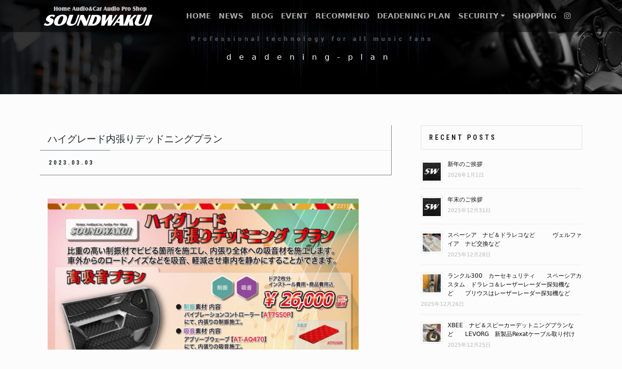

--- FILE ---
content_type: text/html; charset=UTF-8
request_url: https://soundwakui.com/deadening-plan/%E3%83%8F%E3%82%A4%E3%82%B0%E3%83%AC%E3%83%BC%E3%83%89%E5%86%85%E5%BC%B5%E3%82%8A%E3%83%87%E3%83%83%E3%83%89%E3%83%8B%E3%83%B3%E3%82%B0%E3%83%97%E3%83%A9%E3%83%B3/
body_size: 13651
content:
<!DOCTYPE html>
<html lang="ja">
<head>
	<meta charset="UTF-8">
	<meta name="viewport" content="width=device-width, initial-scale=1, shrink-to-fit=no">
	<link rel="profile" href="http://gmpg.org/xfn/11">
	<title>ハイグレード内張りデッドニングプラン &#8211; sound wakui</title>
<meta name='robots' content='max-image-preview:large' />
<link rel='dns-prefetch' href='//static.addtoany.com' />
<link rel='dns-prefetch' href='//cdn.jsdelivr.net' />
<link rel="alternate" type="application/rss+xml" title="sound wakui &raquo; フィード" href="https://soundwakui.com/feed/" />
<link rel="alternate" title="oEmbed (JSON)" type="application/json+oembed" href="https://soundwakui.com/wp-json/oembed/1.0/embed?url=https%3A%2F%2Fsoundwakui.com%2Fdeadening-plan%2F%25e3%2583%258f%25e3%2582%25a4%25e3%2582%25b0%25e3%2583%25ac%25e3%2583%25bc%25e3%2583%2589%25e5%2586%2585%25e5%25bc%25b5%25e3%2582%258a%25e3%2583%2587%25e3%2583%2583%25e3%2583%2589%25e3%2583%258b%25e3%2583%25b3%25e3%2582%25b0%25e3%2583%2597%25e3%2583%25a9%25e3%2583%25b3%2F" />
<link rel="alternate" title="oEmbed (XML)" type="text/xml+oembed" href="https://soundwakui.com/wp-json/oembed/1.0/embed?url=https%3A%2F%2Fsoundwakui.com%2Fdeadening-plan%2F%25e3%2583%258f%25e3%2582%25a4%25e3%2582%25b0%25e3%2583%25ac%25e3%2583%25bc%25e3%2583%2589%25e5%2586%2585%25e5%25bc%25b5%25e3%2582%258a%25e3%2583%2587%25e3%2583%2583%25e3%2583%2589%25e3%2583%258b%25e3%2583%25b3%25e3%2582%25b0%25e3%2583%2597%25e3%2583%25a9%25e3%2583%25b3%2F&#038;format=xml" />
<style id='wp-img-auto-sizes-contain-inline-css'>
img:is([sizes=auto i],[sizes^="auto," i]){contain-intrinsic-size:3000px 1500px}
/*# sourceURL=wp-img-auto-sizes-contain-inline-css */
</style>
<style id='wp-emoji-styles-inline-css'>

	img.wp-smiley, img.emoji {
		display: inline !important;
		border: none !important;
		box-shadow: none !important;
		height: 1em !important;
		width: 1em !important;
		margin: 0 0.07em !important;
		vertical-align: -0.1em !important;
		background: none !important;
		padding: 0 !important;
	}
/*# sourceURL=wp-emoji-styles-inline-css */
</style>
<style id='wp-block-library-inline-css'>
:root{--wp-block-synced-color:#7a00df;--wp-block-synced-color--rgb:122,0,223;--wp-bound-block-color:var(--wp-block-synced-color);--wp-editor-canvas-background:#ddd;--wp-admin-theme-color:#007cba;--wp-admin-theme-color--rgb:0,124,186;--wp-admin-theme-color-darker-10:#006ba1;--wp-admin-theme-color-darker-10--rgb:0,107,160.5;--wp-admin-theme-color-darker-20:#005a87;--wp-admin-theme-color-darker-20--rgb:0,90,135;--wp-admin-border-width-focus:2px}@media (min-resolution:192dpi){:root{--wp-admin-border-width-focus:1.5px}}.wp-element-button{cursor:pointer}:root .has-very-light-gray-background-color{background-color:#eee}:root .has-very-dark-gray-background-color{background-color:#313131}:root .has-very-light-gray-color{color:#eee}:root .has-very-dark-gray-color{color:#313131}:root .has-vivid-green-cyan-to-vivid-cyan-blue-gradient-background{background:linear-gradient(135deg,#00d084,#0693e3)}:root .has-purple-crush-gradient-background{background:linear-gradient(135deg,#34e2e4,#4721fb 50%,#ab1dfe)}:root .has-hazy-dawn-gradient-background{background:linear-gradient(135deg,#faaca8,#dad0ec)}:root .has-subdued-olive-gradient-background{background:linear-gradient(135deg,#fafae1,#67a671)}:root .has-atomic-cream-gradient-background{background:linear-gradient(135deg,#fdd79a,#004a59)}:root .has-nightshade-gradient-background{background:linear-gradient(135deg,#330968,#31cdcf)}:root .has-midnight-gradient-background{background:linear-gradient(135deg,#020381,#2874fc)}:root{--wp--preset--font-size--normal:16px;--wp--preset--font-size--huge:42px}.has-regular-font-size{font-size:1em}.has-larger-font-size{font-size:2.625em}.has-normal-font-size{font-size:var(--wp--preset--font-size--normal)}.has-huge-font-size{font-size:var(--wp--preset--font-size--huge)}.has-text-align-center{text-align:center}.has-text-align-left{text-align:left}.has-text-align-right{text-align:right}.has-fit-text{white-space:nowrap!important}#end-resizable-editor-section{display:none}.aligncenter{clear:both}.items-justified-left{justify-content:flex-start}.items-justified-center{justify-content:center}.items-justified-right{justify-content:flex-end}.items-justified-space-between{justify-content:space-between}.screen-reader-text{border:0;clip-path:inset(50%);height:1px;margin:-1px;overflow:hidden;padding:0;position:absolute;width:1px;word-wrap:normal!important}.screen-reader-text:focus{background-color:#ddd;clip-path:none;color:#444;display:block;font-size:1em;height:auto;left:5px;line-height:normal;padding:15px 23px 14px;text-decoration:none;top:5px;width:auto;z-index:100000}html :where(.has-border-color){border-style:solid}html :where([style*=border-top-color]){border-top-style:solid}html :where([style*=border-right-color]){border-right-style:solid}html :where([style*=border-bottom-color]){border-bottom-style:solid}html :where([style*=border-left-color]){border-left-style:solid}html :where([style*=border-width]){border-style:solid}html :where([style*=border-top-width]){border-top-style:solid}html :where([style*=border-right-width]){border-right-style:solid}html :where([style*=border-bottom-width]){border-bottom-style:solid}html :where([style*=border-left-width]){border-left-style:solid}html :where(img[class*=wp-image-]){height:auto;max-width:100%}:where(figure){margin:0 0 1em}html :where(.is-position-sticky){--wp-admin--admin-bar--position-offset:var(--wp-admin--admin-bar--height,0px)}@media screen and (max-width:600px){html :where(.is-position-sticky){--wp-admin--admin-bar--position-offset:0px}}

/*# sourceURL=wp-block-library-inline-css */
</style><style id='global-styles-inline-css'>
:root{--wp--preset--aspect-ratio--square: 1;--wp--preset--aspect-ratio--4-3: 4/3;--wp--preset--aspect-ratio--3-4: 3/4;--wp--preset--aspect-ratio--3-2: 3/2;--wp--preset--aspect-ratio--2-3: 2/3;--wp--preset--aspect-ratio--16-9: 16/9;--wp--preset--aspect-ratio--9-16: 9/16;--wp--preset--color--black: #000000;--wp--preset--color--cyan-bluish-gray: #abb8c3;--wp--preset--color--white: #fff;--wp--preset--color--pale-pink: #f78da7;--wp--preset--color--vivid-red: #cf2e2e;--wp--preset--color--luminous-vivid-orange: #ff6900;--wp--preset--color--luminous-vivid-amber: #fcb900;--wp--preset--color--light-green-cyan: #7bdcb5;--wp--preset--color--vivid-green-cyan: #00d084;--wp--preset--color--pale-cyan-blue: #8ed1fc;--wp--preset--color--vivid-cyan-blue: #0693e3;--wp--preset--color--vivid-purple: #9b51e0;--wp--preset--color--blue: #0d6efd;--wp--preset--color--indigo: #6610f2;--wp--preset--color--purple: #5533ff;--wp--preset--color--pink: #d63384;--wp--preset--color--red: #dc3545;--wp--preset--color--orange: #fd7e14;--wp--preset--color--yellow: #ffc107;--wp--preset--color--green: #198754;--wp--preset--color--teal: #20c997;--wp--preset--color--cyan: #0dcaf0;--wp--preset--color--gray: #6c757d;--wp--preset--color--gray-dark: #343a40;--wp--preset--gradient--vivid-cyan-blue-to-vivid-purple: linear-gradient(135deg,rgb(6,147,227) 0%,rgb(155,81,224) 100%);--wp--preset--gradient--light-green-cyan-to-vivid-green-cyan: linear-gradient(135deg,rgb(122,220,180) 0%,rgb(0,208,130) 100%);--wp--preset--gradient--luminous-vivid-amber-to-luminous-vivid-orange: linear-gradient(135deg,rgb(252,185,0) 0%,rgb(255,105,0) 100%);--wp--preset--gradient--luminous-vivid-orange-to-vivid-red: linear-gradient(135deg,rgb(255,105,0) 0%,rgb(207,46,46) 100%);--wp--preset--gradient--very-light-gray-to-cyan-bluish-gray: linear-gradient(135deg,rgb(238,238,238) 0%,rgb(169,184,195) 100%);--wp--preset--gradient--cool-to-warm-spectrum: linear-gradient(135deg,rgb(74,234,220) 0%,rgb(151,120,209) 20%,rgb(207,42,186) 40%,rgb(238,44,130) 60%,rgb(251,105,98) 80%,rgb(254,248,76) 100%);--wp--preset--gradient--blush-light-purple: linear-gradient(135deg,rgb(255,206,236) 0%,rgb(152,150,240) 100%);--wp--preset--gradient--blush-bordeaux: linear-gradient(135deg,rgb(254,205,165) 0%,rgb(254,45,45) 50%,rgb(107,0,62) 100%);--wp--preset--gradient--luminous-dusk: linear-gradient(135deg,rgb(255,203,112) 0%,rgb(199,81,192) 50%,rgb(65,88,208) 100%);--wp--preset--gradient--pale-ocean: linear-gradient(135deg,rgb(255,245,203) 0%,rgb(182,227,212) 50%,rgb(51,167,181) 100%);--wp--preset--gradient--electric-grass: linear-gradient(135deg,rgb(202,248,128) 0%,rgb(113,206,126) 100%);--wp--preset--gradient--midnight: linear-gradient(135deg,rgb(2,3,129) 0%,rgb(40,116,252) 100%);--wp--preset--font-size--small: 13px;--wp--preset--font-size--medium: 20px;--wp--preset--font-size--large: 36px;--wp--preset--font-size--x-large: 42px;--wp--preset--spacing--20: 0.44rem;--wp--preset--spacing--30: 0.67rem;--wp--preset--spacing--40: 1rem;--wp--preset--spacing--50: 1.5rem;--wp--preset--spacing--60: 2.25rem;--wp--preset--spacing--70: 3.38rem;--wp--preset--spacing--80: 5.06rem;--wp--preset--shadow--natural: 6px 6px 9px rgba(0, 0, 0, 0.2);--wp--preset--shadow--deep: 12px 12px 50px rgba(0, 0, 0, 0.4);--wp--preset--shadow--sharp: 6px 6px 0px rgba(0, 0, 0, 0.2);--wp--preset--shadow--outlined: 6px 6px 0px -3px rgb(255, 255, 255), 6px 6px rgb(0, 0, 0);--wp--preset--shadow--crisp: 6px 6px 0px rgb(0, 0, 0);}:where(.is-layout-flex){gap: 0.5em;}:where(.is-layout-grid){gap: 0.5em;}body .is-layout-flex{display: flex;}.is-layout-flex{flex-wrap: wrap;align-items: center;}.is-layout-flex > :is(*, div){margin: 0;}body .is-layout-grid{display: grid;}.is-layout-grid > :is(*, div){margin: 0;}:where(.wp-block-columns.is-layout-flex){gap: 2em;}:where(.wp-block-columns.is-layout-grid){gap: 2em;}:where(.wp-block-post-template.is-layout-flex){gap: 1.25em;}:where(.wp-block-post-template.is-layout-grid){gap: 1.25em;}.has-black-color{color: var(--wp--preset--color--black) !important;}.has-cyan-bluish-gray-color{color: var(--wp--preset--color--cyan-bluish-gray) !important;}.has-white-color{color: var(--wp--preset--color--white) !important;}.has-pale-pink-color{color: var(--wp--preset--color--pale-pink) !important;}.has-vivid-red-color{color: var(--wp--preset--color--vivid-red) !important;}.has-luminous-vivid-orange-color{color: var(--wp--preset--color--luminous-vivid-orange) !important;}.has-luminous-vivid-amber-color{color: var(--wp--preset--color--luminous-vivid-amber) !important;}.has-light-green-cyan-color{color: var(--wp--preset--color--light-green-cyan) !important;}.has-vivid-green-cyan-color{color: var(--wp--preset--color--vivid-green-cyan) !important;}.has-pale-cyan-blue-color{color: var(--wp--preset--color--pale-cyan-blue) !important;}.has-vivid-cyan-blue-color{color: var(--wp--preset--color--vivid-cyan-blue) !important;}.has-vivid-purple-color{color: var(--wp--preset--color--vivid-purple) !important;}.has-black-background-color{background-color: var(--wp--preset--color--black) !important;}.has-cyan-bluish-gray-background-color{background-color: var(--wp--preset--color--cyan-bluish-gray) !important;}.has-white-background-color{background-color: var(--wp--preset--color--white) !important;}.has-pale-pink-background-color{background-color: var(--wp--preset--color--pale-pink) !important;}.has-vivid-red-background-color{background-color: var(--wp--preset--color--vivid-red) !important;}.has-luminous-vivid-orange-background-color{background-color: var(--wp--preset--color--luminous-vivid-orange) !important;}.has-luminous-vivid-amber-background-color{background-color: var(--wp--preset--color--luminous-vivid-amber) !important;}.has-light-green-cyan-background-color{background-color: var(--wp--preset--color--light-green-cyan) !important;}.has-vivid-green-cyan-background-color{background-color: var(--wp--preset--color--vivid-green-cyan) !important;}.has-pale-cyan-blue-background-color{background-color: var(--wp--preset--color--pale-cyan-blue) !important;}.has-vivid-cyan-blue-background-color{background-color: var(--wp--preset--color--vivid-cyan-blue) !important;}.has-vivid-purple-background-color{background-color: var(--wp--preset--color--vivid-purple) !important;}.has-black-border-color{border-color: var(--wp--preset--color--black) !important;}.has-cyan-bluish-gray-border-color{border-color: var(--wp--preset--color--cyan-bluish-gray) !important;}.has-white-border-color{border-color: var(--wp--preset--color--white) !important;}.has-pale-pink-border-color{border-color: var(--wp--preset--color--pale-pink) !important;}.has-vivid-red-border-color{border-color: var(--wp--preset--color--vivid-red) !important;}.has-luminous-vivid-orange-border-color{border-color: var(--wp--preset--color--luminous-vivid-orange) !important;}.has-luminous-vivid-amber-border-color{border-color: var(--wp--preset--color--luminous-vivid-amber) !important;}.has-light-green-cyan-border-color{border-color: var(--wp--preset--color--light-green-cyan) !important;}.has-vivid-green-cyan-border-color{border-color: var(--wp--preset--color--vivid-green-cyan) !important;}.has-pale-cyan-blue-border-color{border-color: var(--wp--preset--color--pale-cyan-blue) !important;}.has-vivid-cyan-blue-border-color{border-color: var(--wp--preset--color--vivid-cyan-blue) !important;}.has-vivid-purple-border-color{border-color: var(--wp--preset--color--vivid-purple) !important;}.has-vivid-cyan-blue-to-vivid-purple-gradient-background{background: var(--wp--preset--gradient--vivid-cyan-blue-to-vivid-purple) !important;}.has-light-green-cyan-to-vivid-green-cyan-gradient-background{background: var(--wp--preset--gradient--light-green-cyan-to-vivid-green-cyan) !important;}.has-luminous-vivid-amber-to-luminous-vivid-orange-gradient-background{background: var(--wp--preset--gradient--luminous-vivid-amber-to-luminous-vivid-orange) !important;}.has-luminous-vivid-orange-to-vivid-red-gradient-background{background: var(--wp--preset--gradient--luminous-vivid-orange-to-vivid-red) !important;}.has-very-light-gray-to-cyan-bluish-gray-gradient-background{background: var(--wp--preset--gradient--very-light-gray-to-cyan-bluish-gray) !important;}.has-cool-to-warm-spectrum-gradient-background{background: var(--wp--preset--gradient--cool-to-warm-spectrum) !important;}.has-blush-light-purple-gradient-background{background: var(--wp--preset--gradient--blush-light-purple) !important;}.has-blush-bordeaux-gradient-background{background: var(--wp--preset--gradient--blush-bordeaux) !important;}.has-luminous-dusk-gradient-background{background: var(--wp--preset--gradient--luminous-dusk) !important;}.has-pale-ocean-gradient-background{background: var(--wp--preset--gradient--pale-ocean) !important;}.has-electric-grass-gradient-background{background: var(--wp--preset--gradient--electric-grass) !important;}.has-midnight-gradient-background{background: var(--wp--preset--gradient--midnight) !important;}.has-small-font-size{font-size: var(--wp--preset--font-size--small) !important;}.has-medium-font-size{font-size: var(--wp--preset--font-size--medium) !important;}.has-large-font-size{font-size: var(--wp--preset--font-size--large) !important;}.has-x-large-font-size{font-size: var(--wp--preset--font-size--x-large) !important;}
/*# sourceURL=global-styles-inline-css */
</style>

<style id='classic-theme-styles-inline-css'>
/*! This file is auto-generated */
.wp-block-button__link{color:#fff;background-color:#32373c;border-radius:9999px;box-shadow:none;text-decoration:none;padding:calc(.667em + 2px) calc(1.333em + 2px);font-size:1.125em}.wp-block-file__button{background:#32373c;color:#fff;text-decoration:none}
/*# sourceURL=/wp-includes/css/classic-themes.min.css */
</style>
<link rel='stylesheet' id='contact-form-7-css' href='https://soundwakui.com/wp/wp-content/plugins/contact-form-7/includes/css/styles.css?ver=6.1.4' media='all' />
<link rel='stylesheet' id='dashicons-css' href='https://soundwakui.com/wp/wp-includes/css/dashicons.min.css?ver=6.9' media='all' />
<link rel='stylesheet' id='to-top-css' href='https://soundwakui.com/wp/wp-content/plugins/to-top/public/css/to-top-public.css?ver=2.5.5' media='all' />
<link rel='stylesheet' id='xo-event-calendar-css' href='https://soundwakui.com/wp/wp-content/plugins/xo-event-calendar/css/xo-event-calendar.css?ver=3.2.10' media='all' />
<link rel='stylesheet' id='xo-event-calendar-event-calendar-css' href='https://soundwakui.com/wp/wp-content/plugins/xo-event-calendar/build/event-calendar/style-index.css?ver=3.2.10' media='all' />
<link rel='stylesheet' id='child-understrap-styles-css' href='https://soundwakui.com/wp/wp-content/themes/soundwakui/css/child-theme.min.css?ver=1.1.0' media='all' />
<link rel='stylesheet' id='addtoany-css' href='https://soundwakui.com/wp/wp-content/plugins/add-to-any/addtoany.min.css?ver=1.16' media='all' />
<!--n2css--><!--n2js--><script id="addtoany-core-js-before">
window.a2a_config=window.a2a_config||{};a2a_config.callbacks=[];a2a_config.overlays=[];a2a_config.templates={};a2a_localize = {
	Share: "共有",
	Save: "ブックマーク",
	Subscribe: "購読",
	Email: "メール",
	Bookmark: "ブックマーク",
	ShowAll: "すべて表示する",
	ShowLess: "小さく表示する",
	FindServices: "サービスを探す",
	FindAnyServiceToAddTo: "追加するサービスを今すぐ探す",
	PoweredBy: "Powered by",
	ShareViaEmail: "メールでシェアする",
	SubscribeViaEmail: "メールで購読する",
	BookmarkInYourBrowser: "ブラウザにブックマーク",
	BookmarkInstructions: "このページをブックマークするには、 Ctrl+D または \u2318+D を押下。",
	AddToYourFavorites: "お気に入りに追加",
	SendFromWebOrProgram: "任意のメールアドレスまたはメールプログラムから送信",
	EmailProgram: "メールプログラム",
	More: "詳細&#8230;",
	ThanksForSharing: "共有ありがとうございます !",
	ThanksForFollowing: "フォローありがとうございます !"
};


//# sourceURL=addtoany-core-js-before
</script>
<script defer src="https://static.addtoany.com/menu/page.js" id="addtoany-core-js"></script>
<script src="https://soundwakui.com/wp/wp-includes/js/jquery/jquery.min.js?ver=3.7.1" id="jquery-core-js"></script>
<script src="https://soundwakui.com/wp/wp-includes/js/jquery/jquery-migrate.min.js?ver=3.4.1" id="jquery-migrate-js"></script>
<script defer src="https://soundwakui.com/wp/wp-content/plugins/add-to-any/addtoany.min.js?ver=1.1" id="addtoany-jquery-js"></script>
<script id="to-top-js-extra">
var to_top_options = {"scroll_offset":"100","icon_opacity":"50","style":"icon","icon_type":"dashicons-arrow-up-alt2","icon_color":"#ffffff","icon_bg_color":"#000000","icon_size":"32","border_radius":"5","image":"https://soundwakui.com/wp/wp-content/plugins/to-top/admin/images/default.png","image_width":"65","image_alt":"","location":"bottom-right","margin_x":"20","margin_y":"20","show_on_admin":"0","enable_autohide":"0","autohide_time":"2","enable_hide_small_device":"0","small_device_max_width":"640","reset":"0"};
//# sourceURL=to-top-js-extra
</script>
<script async src="https://soundwakui.com/wp/wp-content/plugins/to-top/public/js/to-top-public.js?ver=2.5.5" id="to-top-js"></script>
<link rel="https://api.w.org/" href="https://soundwakui.com/wp-json/" /><link rel="alternate" title="JSON" type="application/json" href="https://soundwakui.com/wp-json/wp/v2/posts/10923" /><link rel="EditURI" type="application/rsd+xml" title="RSD" href="https://soundwakui.com/wp/xmlrpc.php?rsd" />
<meta name="generator" content="WordPress 6.9" />
<link rel="canonical" href="https://soundwakui.com/deadening-plan/%e3%83%8f%e3%82%a4%e3%82%b0%e3%83%ac%e3%83%bc%e3%83%89%e5%86%85%e5%bc%b5%e3%82%8a%e3%83%87%e3%83%83%e3%83%89%e3%83%8b%e3%83%b3%e3%82%b0%e3%83%97%e3%83%a9%e3%83%b3/" />
<link rel='shortlink' href='https://soundwakui.com/?p=10923' />
<meta name="mobile-web-app-capable" content="yes">
<meta name="apple-mobile-web-app-capable" content="yes">
<meta name="apple-mobile-web-app-title" content="sound wakui - ">
<link rel="icon" href="https://soundwakui.com/wp/wp-content/uploads/2022/07/cropped-sw-32x32.png" sizes="32x32" />
<link rel="icon" href="https://soundwakui.com/wp/wp-content/uploads/2022/07/cropped-sw-192x192.png" sizes="192x192" />
<link rel="apple-touch-icon" href="https://soundwakui.com/wp/wp-content/uploads/2022/07/cropped-sw-180x180.png" />
<meta name="msapplication-TileImage" content="https://soundwakui.com/wp/wp-content/uploads/2022/07/cropped-sw-270x270.png" />

<link href="https://soundwakui.com/wp/wp-content/themes/soundwakui/css/soundwakui.css?20260120-1004" rel="stylesheet" type="text/css" media="all" />
<link rel="stylesheet" href="https://cdnjs.cloudflare.com/ajax/libs/animate.css/4.1.1/animate.min.css" />
<link rel="preconnect" href="https://fonts.googleapis.com"> 
<link rel="preconnect" href="https://fonts.gstatic.com" crossorigin> 
<link href="https://fonts.googleapis.com/css2?family=Roboto+Condensed:wght@700&display=swap" rel="stylesheet">

<link rel='stylesheet' id='rpwe-style-css' href='https://soundwakui.com/wp/wp-content/plugins/recent-posts-widget-extended/assets/css/rpwe-frontend.css?ver=2.0.2' media='all' />
</head>

<body class="wp-singular post-template-default single single-post postid-10923 single-format-standard wp-custom-logo wp-embed-responsive wp-theme-understrap wp-child-theme-soundwakui group-blog understrap-has-sidebar" itemscope itemtype="http://schema.org/WebSite">
<div class="site" id="page">

	<!-- ******************* The Navbar Area ******************* -->
	<header id="wrapper-navbar">

		<a class="skip-link sr-only sr-only-focusable" href="#content">コンテンツへスキップ</a>

		
<nav id="main-nav" class="navbar navbar-expand-lg navbar-dark bg-dark fixed-top" aria-labelledby="main-nav-label">

	<h2 id="main-nav-label" class="screen-reader-text">
		メインナビゲーション	</h2>


	<div class="container">

		<!-- Your site title as branding in the menu -->
		<a href="https://soundwakui.com/" class="navbar-brand custom-logo-link" rel="home"><img width="240" height="42" src="https://soundwakui.com/wp/wp-content/uploads/2021/12/id_sw.svg" class="img-fluid" alt="sound wakui" decoding="async" /></a>		<!-- end custom logo -->

		<button class="navbar-toggler" type="button" data-bs-toggle="offcanvas" data-bs-target="#navbarNavOffcanvas" aria-controls="navbarNavOffcanvas" aria-expanded="false" aria-label="ナビゲーション切り替え">
			<span class="navbar-toggler-icon"></span>
		</button>

		<div class="offcanvas offcanvas-end" tabindex="-1" id="navbarNavOffcanvas">

			<div class="offcanvas-header justify-content-end">
				<button type="button" class="btn-close btn-close-white text-reset" data-bs-dismiss="offcanvas" aria-label="Close"></button>
			</div><!-- .offcancas-header -->

			<!-- The WordPress Menu goes here -->
			<div class="offcanvas-body"><ul id="main-menu" class="navbar-nav justify-content-end flex-grow-1 pe-3"><li itemscope="itemscope" itemtype="https://www.schema.org/SiteNavigationElement" id="menu-item-9481" class="menu-item menu-item-type-post_type menu-item-object-page menu-item-home menu-item-9481 nav-item"><a title="HOME" href="https://soundwakui.com/" class="nav-link">HOME</a></li>
<li itemscope="itemscope" itemtype="https://www.schema.org/SiteNavigationElement" id="menu-item-9474" class="menu-item menu-item-type-taxonomy menu-item-object-category menu-item-9474 nav-item"><a title="NEWS" href="https://soundwakui.com/category/news/" class="nav-link">NEWS</a></li>
<li itemscope="itemscope" itemtype="https://www.schema.org/SiteNavigationElement" id="menu-item-9475" class="menu-item menu-item-type-taxonomy menu-item-object-category menu-item-9475 nav-item"><a title="BLOG" href="https://soundwakui.com/category/blog/" class="nav-link">BLOG</a></li>
<li itemscope="itemscope" itemtype="https://www.schema.org/SiteNavigationElement" id="menu-item-9472" class="menu-item menu-item-type-taxonomy menu-item-object-category menu-item-9472 nav-item"><a title="EVENT" href="https://soundwakui.com/category/event/" class="nav-link">EVENT</a></li>
<li itemscope="itemscope" itemtype="https://www.schema.org/SiteNavigationElement" id="menu-item-9476" class="menu-item menu-item-type-taxonomy menu-item-object-category menu-item-9476 nav-item"><a title="RECOMMEND" href="https://soundwakui.com/category/recommend/" class="nav-link">RECOMMEND</a></li>
<li itemscope="itemscope" itemtype="https://www.schema.org/SiteNavigationElement" id="menu-item-9473" class="menu-item menu-item-type-taxonomy menu-item-object-category current-post-ancestor current-menu-parent current-post-parent active menu-item-9473 nav-item"><a title="DEADENING PLAN" href="https://soundwakui.com/category/deadening-plan/" class="nav-link">DEADENING PLAN</a></li>
<li itemscope="itemscope" itemtype="https://www.schema.org/SiteNavigationElement" id="menu-item-9912" class="menu-item menu-item-type-post_type menu-item-object-page menu-item-has-children dropdown menu-item-9912 nav-item"><a title="SECURITY" href="#" data-toggle="dropdown" data-bs-toggle="dropdown" aria-haspopup="true" aria-expanded="false" class="dropdown-toggle nav-link" id="menu-item-dropdown-9912">SECURITY</a>
<ul class="dropdown-menu" aria-labelledby="menu-item-dropdown-9912" >
	<li itemscope="itemscope" itemtype="https://www.schema.org/SiteNavigationElement" id="menu-item-11629" class="menu-item menu-item-type-post_type menu-item-object-page menu-item-11629 nav-item"><a title="AUTHOR ALARM" href="https://soundwakui.com/security/" class="dropdown-item">AUTHOR ALARM</a></li>
	<li itemscope="itemscope" itemtype="https://www.schema.org/SiteNavigationElement" id="menu-item-11628" class="menu-item menu-item-type-post_type menu-item-object-page menu-item-11628 nav-item"><a title="Grgo" href="https://soundwakui.com/grgo/" class="dropdown-item">Grgo</a></li>
</ul>
</li>
<li itemscope="itemscope" itemtype="https://www.schema.org/SiteNavigationElement" id="menu-item-10822" class="menu-item menu-item-type-custom menu-item-object-custom menu-item-10822 nav-item"><a title="SHOPPING" target="_blank" rel="noopener noreferrer" href="https://www.soundwakui.shop" class="nav-link">SHOPPING</a></li>
<li itemscope="itemscope" itemtype="https://www.schema.org/SiteNavigationElement" id="menu-item-11034" class="menu-item menu-item-type-custom menu-item-object-custom menu-item-11034 nav-item"><a target="_blank" rel="noopener noreferrer" href="https://www.instagram.com/___soundwakui___/" class="nav-link"><i class="fa fa-instagram" aria-hidden="true"></i></a></li>
</ul></div>		</div><!-- .offcanvas -->

	</div><!-- .container(-fluid) -->

</nav><!-- .site-navigation -->

	</header><!-- #wrapper-navbar end -->







<div class="wrapper" id="single-wrapper">

<div class="parallax-mv">
<p class="parallax-title text-center">deadening-plan</p>
<img src="https://soundwakui.com/wp/wp-content/uploads/2021/12/bg_deadening-plan.jpg" alt="DEADENING PLAN" class="parallax">

</div>

	<div class="container" id="content" tabindex="-1">

		<div class="row row-60">

<div class="col-md-8 content-area" id="primary">

			<main class="site-main" id="main">

				
<article class="post-10923 post type-post status-publish format-standard has-post-thumbnail hentry category-deadening-plan" id="post-10923">




	<header class="entry-header">

		<h1 class="entry-title">ハイグレード内張りデッドニングプラン</h1>
		<div class="entry-meta">

<p class="posted-date">2023.03.03</p>

		</div><!-- .entry-meta -->

	</header><!-- .entry-header -->


	<div class="entry-content">

		<p><img fetchpriority="high" decoding="async" class="alignnone size-large wp-image-10875" src="https://soundwakui.com/wp/wp-content/uploads/2023/03/7c636520da3e59e99bdf8f95cc1c6038-724x1024.jpg" alt="" width="640" height="905" srcset="https://soundwakui.com/wp/wp-content/uploads/2023/03/7c636520da3e59e99bdf8f95cc1c6038-724x1024.jpg 724w, https://soundwakui.com/wp/wp-content/uploads/2023/03/7c636520da3e59e99bdf8f95cc1c6038-212x300.jpg 212w, https://soundwakui.com/wp/wp-content/uploads/2023/03/7c636520da3e59e99bdf8f95cc1c6038-768x1086.jpg 768w, https://soundwakui.com/wp/wp-content/uploads/2023/03/7c636520da3e59e99bdf8f95cc1c6038-1086x1536.jpg 1086w, https://soundwakui.com/wp/wp-content/uploads/2023/03/7c636520da3e59e99bdf8f95cc1c6038-1448x2048.jpg 1448w, https://soundwakui.com/wp/wp-content/uploads/2023/03/7c636520da3e59e99bdf8f95cc1c6038-scaled.jpg 1810w" sizes="(max-width: 640px) 100vw, 640px" /></p>
<div class="addtoany_share_save_container addtoany_content addtoany_content_bottom"><div class="a2a_kit a2a_kit_size_32 addtoany_list" data-a2a-url="https://soundwakui.com/deadening-plan/%e3%83%8f%e3%82%a4%e3%82%b0%e3%83%ac%e3%83%bc%e3%83%89%e5%86%85%e5%bc%b5%e3%82%8a%e3%83%87%e3%83%83%e3%83%89%e3%83%8b%e3%83%b3%e3%82%b0%e3%83%97%e3%83%a9%e3%83%b3/" data-a2a-title="ハイグレード内張りデッドニングプラン"><a class="a2a_button_facebook" href="https://www.addtoany.com/add_to/facebook?linkurl=https%3A%2F%2Fsoundwakui.com%2Fdeadening-plan%2F%25e3%2583%258f%25e3%2582%25a4%25e3%2582%25b0%25e3%2583%25ac%25e3%2583%25bc%25e3%2583%2589%25e5%2586%2585%25e5%25bc%25b5%25e3%2582%258a%25e3%2583%2587%25e3%2583%2583%25e3%2583%2589%25e3%2583%258b%25e3%2583%25b3%25e3%2582%25b0%25e3%2583%2597%25e3%2583%25a9%25e3%2583%25b3%2F&amp;linkname=%E3%83%8F%E3%82%A4%E3%82%B0%E3%83%AC%E3%83%BC%E3%83%89%E5%86%85%E5%BC%B5%E3%82%8A%E3%83%87%E3%83%83%E3%83%89%E3%83%8B%E3%83%B3%E3%82%B0%E3%83%97%E3%83%A9%E3%83%B3" title="Facebook" rel="nofollow noopener" target="_blank"></a><a class="a2a_button_twitter" href="https://www.addtoany.com/add_to/twitter?linkurl=https%3A%2F%2Fsoundwakui.com%2Fdeadening-plan%2F%25e3%2583%258f%25e3%2582%25a4%25e3%2582%25b0%25e3%2583%25ac%25e3%2583%25bc%25e3%2583%2589%25e5%2586%2585%25e5%25bc%25b5%25e3%2582%258a%25e3%2583%2587%25e3%2583%2583%25e3%2583%2589%25e3%2583%258b%25e3%2583%25b3%25e3%2582%25b0%25e3%2583%2597%25e3%2583%25a9%25e3%2583%25b3%2F&amp;linkname=%E3%83%8F%E3%82%A4%E3%82%B0%E3%83%AC%E3%83%BC%E3%83%89%E5%86%85%E5%BC%B5%E3%82%8A%E3%83%87%E3%83%83%E3%83%89%E3%83%8B%E3%83%B3%E3%82%B0%E3%83%97%E3%83%A9%E3%83%B3" title="Twitter" rel="nofollow noopener" target="_blank"></a><a class="a2a_button_pinterest" href="https://www.addtoany.com/add_to/pinterest?linkurl=https%3A%2F%2Fsoundwakui.com%2Fdeadening-plan%2F%25e3%2583%258f%25e3%2582%25a4%25e3%2582%25b0%25e3%2583%25ac%25e3%2583%25bc%25e3%2583%2589%25e5%2586%2585%25e5%25bc%25b5%25e3%2582%258a%25e3%2583%2587%25e3%2583%2583%25e3%2583%2589%25e3%2583%258b%25e3%2583%25b3%25e3%2582%25b0%25e3%2583%2597%25e3%2583%25a9%25e3%2583%25b3%2F&amp;linkname=%E3%83%8F%E3%82%A4%E3%82%B0%E3%83%AC%E3%83%BC%E3%83%89%E5%86%85%E5%BC%B5%E3%82%8A%E3%83%87%E3%83%83%E3%83%89%E3%83%8B%E3%83%B3%E3%82%B0%E3%83%97%E3%83%A9%E3%83%B3" title="Pinterest" rel="nofollow noopener" target="_blank"></a><a class="a2a_button_line" href="https://www.addtoany.com/add_to/line?linkurl=https%3A%2F%2Fsoundwakui.com%2Fdeadening-plan%2F%25e3%2583%258f%25e3%2582%25a4%25e3%2582%25b0%25e3%2583%25ac%25e3%2583%25bc%25e3%2583%2589%25e5%2586%2585%25e5%25bc%25b5%25e3%2582%258a%25e3%2583%2587%25e3%2583%2583%25e3%2583%2589%25e3%2583%258b%25e3%2583%25b3%25e3%2582%25b0%25e3%2583%2597%25e3%2583%25a9%25e3%2583%25b3%2F&amp;linkname=%E3%83%8F%E3%82%A4%E3%82%B0%E3%83%AC%E3%83%BC%E3%83%89%E5%86%85%E5%BC%B5%E3%82%8A%E3%83%87%E3%83%83%E3%83%89%E3%83%8B%E3%83%B3%E3%82%B0%E3%83%97%E3%83%A9%E3%83%B3" title="Line" rel="nofollow noopener" target="_blank"></a><a class="a2a_dd addtoany_share_save addtoany_share" href="https://www.addtoany.com/share"></a></div></div>
	</div><!-- .entry-content -->

	<footer class="entry-footer">

		<span class="cat-links">カテゴリー: <a href="https://soundwakui.com/category/deadening-plan/" rel="category tag">DEADENING PLAN</a></span>
	</footer><!-- .entry-footer -->

</article><!-- #post-## -->
		<nav class="container navigation post-navigation">
			<h2 class="screen-reader-text">投稿ナビゲーション</h2>
			<div class="d-flex nav-links justify-content-between">
				<span class="nav-previous"><a href="https://soundwakui.com/deadening-plan/%e3%83%94%e3%83%a9%e3%83%bc%e5%90%b8%e9%9f%b3%e3%83%bb%e5%88%b6%e6%8c%af%e3%83%97%e3%83%a9%e3%83%b3/" rel="prev"><i class="fa fa-angle-left"></i>&nbsp;ピラー吸音・制振プラン</a></span><span class="nav-next"><a href="https://soundwakui.com/deadening-plan/%e3%83%8f%e3%82%a4%e3%82%b0%e3%83%ac%e3%83%bc%e3%83%89%e3%83%95%e3%83%ad%e3%83%b3%e3%83%88%e3%83%89%e3%82%a2%e3%83%87%e3%83%83%e3%83%89%e3%83%8b%e3%83%b3%e3%82%b0%e3%83%97%e3%83%a9%e3%83%b3/" rel="next">ハイグレードフロントドアデッドニングプラン&nbsp;<i class="fa fa-angle-right"></i></a></span>			</div><!-- .nav-links -->
		</nav><!-- .post-navigation -->
		
			</main><!-- #main -->

			<!-- Do the right sidebar check -->
			</div><!-- #primary -->


	<div class="col-md-4 widget-area" id="right-sidebar">
<aside id="rpwe_widget-2" class="widget rpwe_widget recent-posts-extended"><h3 class="widget-title">Recent Posts</h3><div  class="rpwe-block"><ul class="rpwe-ul"><li class="rpwe-li rpwe-clearfix"><a class="rpwe-img" href="https://soundwakui.com/blog/%e6%96%b0%e5%b9%b4%e3%81%ae%e3%81%94%e6%8c%a8%e6%8b%b6-3/" rel="bookmark"><img class="rpwe-alignleft rpwe-thumb rpwe-default-thumb" src="https://soundwakui.com/wp/wp-content/uploads/2022/01/sw_small.png" alt="新年のご挨拶" width="45" height="45"></a><h3 class="rpwe-title"><a href="https://soundwakui.com/blog/%e6%96%b0%e5%b9%b4%e3%81%ae%e3%81%94%e6%8c%a8%e6%8b%b6-3/" target="_self">新年のご挨拶</a></h3><time class="rpwe-time published" datetime="2026-01-01T00:00:56+09:00">2026年1月1日</time></li><li class="rpwe-li rpwe-clearfix"><a class="rpwe-img" href="https://soundwakui.com/blog/%e5%b9%b4%e6%9c%ab%e3%81%ae%e3%81%94%e6%8c%a8%e6%8b%b6-3/" rel="bookmark"><img class="rpwe-alignleft rpwe-thumb rpwe-default-thumb" src="https://soundwakui.com/wp/wp-content/uploads/2022/01/sw_small.png" alt="年末のご挨拶" width="45" height="45"></a><h3 class="rpwe-title"><a href="https://soundwakui.com/blog/%e5%b9%b4%e6%9c%ab%e3%81%ae%e3%81%94%e6%8c%a8%e6%8b%b6-3/" target="_self">年末のご挨拶</a></h3><time class="rpwe-time published" datetime="2025-12-31T09:36:31+09:00">2025年12月31日</time></li><li class="rpwe-li rpwe-clearfix"><a class="rpwe-img" href="https://soundwakui.com/blog/%e3%82%b9%e3%83%9a%e3%83%bc%e3%82%b7%e3%82%a2%e3%80%80%e3%83%8a%e3%83%93%ef%bc%86%e3%83%89%e3%83%a9%e3%83%ac%e3%82%b3%e3%81%aa%e3%81%a9%e3%80%80%e3%80%80%e3%80%80%e3%83%b4%e3%82%a7%e3%83%ab%e3%83%95/" target="_self"><img class="rpwe-alignleft rpwe-thumb" src="https://soundwakui.com/wp/wp-content/uploads/2025/12/image6-4-45x45.jpeg" alt="スペーシア　ナビ＆ドラレコなど　　　ヴェルファイア　ナビ交換など" height="45" width="45" loading="lazy" decoding="async"></a><h3 class="rpwe-title"><a href="https://soundwakui.com/blog/%e3%82%b9%e3%83%9a%e3%83%bc%e3%82%b7%e3%82%a2%e3%80%80%e3%83%8a%e3%83%93%ef%bc%86%e3%83%89%e3%83%a9%e3%83%ac%e3%82%b3%e3%81%aa%e3%81%a9%e3%80%80%e3%80%80%e3%80%80%e3%83%b4%e3%82%a7%e3%83%ab%e3%83%95/" target="_self">スペーシア　ナビ＆ドラレコなど　　　ヴェルファイア　ナビ交換など</a></h3><time class="rpwe-time published" datetime="2025-12-28T20:38:23+09:00">2025年12月28日</time></li><li class="rpwe-li rpwe-clearfix"><a class="rpwe-img" href="https://soundwakui.com/blog/%e3%83%a9%e3%83%b3%e3%82%af%e3%83%ab300%e3%80%80%e3%82%ab%e3%83%bc%e3%82%bb%e3%82%ad%e3%83%a5%e3%83%aa%e3%83%86%e3%82%a3%e3%80%80%e3%80%80%e3%82%b9%e3%83%9a%e3%83%bc%e3%82%b7%e3%82%a2%e3%82%ab/" target="_self"><img class="rpwe-alignleft rpwe-thumb" src="https://soundwakui.com/wp/wp-content/uploads/2025/12/image1-7-45x45.jpeg" alt="ランクル300　カーセキュリティ　　スペーシアカスタム　ドラレコ＆レーザーレーダー探知機など　　プリウスはレーザーレーダー探知機など　" height="45" width="45" loading="lazy" decoding="async"></a><h3 class="rpwe-title"><a href="https://soundwakui.com/blog/%e3%83%a9%e3%83%b3%e3%82%af%e3%83%ab300%e3%80%80%e3%82%ab%e3%83%bc%e3%82%bb%e3%82%ad%e3%83%a5%e3%83%aa%e3%83%86%e3%82%a3%e3%80%80%e3%80%80%e3%82%b9%e3%83%9a%e3%83%bc%e3%82%b7%e3%82%a2%e3%82%ab/" target="_self">ランクル300　カーセキュリティ　　スペーシアカスタム　ドラレコ＆レーザーレーダー探知機など　　プリウスはレーザーレーダー探知機など　</a></h3><time class="rpwe-time published" datetime="2025-12-26T14:43:00+09:00">2025年12月26日</time></li><li class="rpwe-li rpwe-clearfix"><a class="rpwe-img" href="https://soundwakui.com/blog/xbee%e3%80%80%e3%83%8a%e3%83%93%ef%bc%86%e3%82%b9%e3%83%94%e3%83%bc%e3%82%ab%e3%83%bc%e3%83%87%e3%83%83%e3%83%88%e3%83%8b%e3%83%b3%e3%82%b0%e3%83%97%e3%83%a9%e3%83%b3%e3%81%aa%e3%81%a9%e3%80%80/" target="_self"><img class="rpwe-alignleft rpwe-thumb" src="https://soundwakui.com/wp/wp-content/uploads/2025/12/image14-2-45x45.jpeg" alt="XBEE　ナビ＆スピーカーデットニングプランなど　　LEVORG　新製品Rexatケーブル取り付け" height="45" width="45" loading="lazy" decoding="async"></a><h3 class="rpwe-title"><a href="https://soundwakui.com/blog/xbee%e3%80%80%e3%83%8a%e3%83%93%ef%bc%86%e3%82%b9%e3%83%94%e3%83%bc%e3%82%ab%e3%83%bc%e3%83%87%e3%83%83%e3%83%88%e3%83%8b%e3%83%b3%e3%82%b0%e3%83%97%e3%83%a9%e3%83%b3%e3%81%aa%e3%81%a9%e3%80%80/" target="_self">XBEE　ナビ＆スピーカーデットニングプランなど　　LEVORG　新製品Rexatケーブル取り付け</a></h3><time class="rpwe-time published" datetime="2025-12-25T17:17:35+09:00">2025年12月25日</time></li></ul></div><!-- Generated by http://wordpress.org/plugins/recent-posts-widget-extended/ --></aside>
</div><!-- #right-sidebar -->

		</div><!-- .row -->

	</div><!-- #content -->

</div><!-- #single-wrapper -->



<!-- ******************* The Footer Full-width Widget Area ******************* -->

<div class="wrapper" id="wrapper-footer-full" role="complementary">

	<div class="container" id="footer-full-content" tabindex="-1">

		<div class="row">

			<div id="custom_html-3" class="widget_text footer-widget widget_custom_html widget-count-1 col-md-12"><h3 class="widget-title">営業日カレンダー</h3><div class="textwidget custom-html-widget"><div class="row row-60">
<div class="col-md-8 mb-8 mb-md-0">
<div  id="xo-event-calendar-1" class="xo-event-calendar" ><div class="calendars xo-months" ><div class="calendar xo-month-wrap"><table class="xo-month"><caption><div class="month-header"><button type="button" class="month-prev" onclick="this.disabled = true; xo_event_calendar_month(this,'2025-12',1,'','holiday',1,1,0,2,1,'',1,1,'2026-1'); return false;"><span class="nav-prev">PREV</span></button><span class="calendar-caption">2026年 1月</span><button type="button" class="month-next" onclick="this.disabled = true; xo_event_calendar_month(this,'2026-2',1,'','holiday',1,1,0,2,1,'',1,1,'2026-1'); return false;"><span class="nav-next">NEXT</span></button></div></caption><thead><tr><th class="sunday">日</th><th class="monday">月</th><th class="tuesday">火</th><th class="wednesday">水</th><th class="thursday">木</th><th class="friday">金</th><th class="saturday">土</th></tr></thead><tbody><tr><td colspan="7" class="month-week"><table class="month-dayname"><tbody><tr class="dayname"><td><div class="other-month" >28</div></td><td><div class="other-month" >29</div></td><td><div class="other-month holiday-holiday" style="background-color: #fddde6;">30</div></td><td><div class="other-month holiday-holiday" style="background-color: #fddde6;">31</div></td><td><div class="holiday-holiday" style="background-color: #fddde6;">1</div></td><td><div >2</div></td><td><div >3</div></td></tr></tbody></table><div class="month-dayname-space"></div><table class="month-event-space"><tbody><tr><td><div></div></td><td><div></div></td><td><div></div></td><td><div></div></td><td><div></div></td><td><div></div></td><td><div></div></td></tr></tbody></table></td></tr><tr><td colspan="7" class="month-week"><table class="month-dayname"><tbody><tr class="dayname"><td><div >4</div></td><td><div >5</div></td><td><div >6</div></td><td><div class="holiday-holiday" style="background-color: #fddde6;">7</div></td><td><div >8</div></td><td><div >9</div></td><td><div >10</div></td></tr></tbody></table><div class="month-dayname-space"></div><table class="month-event-space"><tbody><tr><td><div></div></td><td><div></div></td><td><div></div></td><td><div></div></td><td><div></div></td><td><div></div></td><td><div></div></td></tr></tbody></table></td></tr><tr><td colspan="7" class="month-week"><table class="month-dayname"><tbody><tr class="dayname"><td><div >11</div></td><td><div >12</div></td><td><div class="holiday-holiday" style="background-color: #fddde6;">13</div></td><td><div class="holiday-holiday" style="background-color: #fddde6;">14</div></td><td><div class="holiday-holiday" style="background-color: #fddde6;">15</div></td><td><div class="holiday-holiday" style="background-color: #fddde6;">16</div></td><td><div class="holiday-holiday" style="background-color: #fddde6;">17</div></td></tr></tbody></table><div class="month-dayname-space"></div><table class="month-event-space"><tbody><tr><td><div></div></td><td><div></div></td><td><div></div></td><td><div></div></td><td><div></div></td><td><div></div></td><td><div></div></td></tr></tbody></table></td></tr><tr><td colspan="7" class="month-week"><table class="month-dayname"><tbody><tr class="dayname"><td><div >18</div></td><td><div >19</div></td><td><div class="today" >20</div></td><td><div class="holiday-holiday" style="background-color: #fddde6;">21</div></td><td><div >22</div></td><td><div >23</div></td><td><div >24</div></td></tr></tbody></table><div class="month-dayname-space"></div><table class="month-event-space"><tbody><tr><td><div></div></td><td><div></div></td><td><div></div></td><td><div></div></td><td><div></div></td><td><div></div></td><td><div></div></td></tr></tbody></table></td></tr><tr><td colspan="7" class="month-week"><table class="month-dayname"><tbody><tr class="dayname"><td><div >25</div></td><td><div >26</div></td><td><div >27</div></td><td><div class="holiday-holiday" style="background-color: #fddde6;">28</div></td><td><div >29</div></td><td><div >30</div></td><td><div >31</div></td></tr></tbody></table><div class="month-dayname-space"></div><table class="month-event-space"><tbody><tr><td><div></div></td><td><div></div></td><td><div></div></td><td><div></div></td><td><div></div></td><td><div></div></td><td><div></div></td></tr></tbody></table></td></tr></tbody></table></div>
<div class="calendar xo-month-wrap"><table class="xo-month"><caption><div class="month-header"><button type="button" class="month-prev" onclick="this.disabled = true; xo_event_calendar_month(this,'2026-1',1,'','holiday',1,1,0,2,1,'',1,1,'2026-1'); return false;"><span class="nav-prev">PREV</span></button><span class="calendar-caption">2026年 2月</span><button type="button" class="month-next" disabled="disabled" ><span class="nav-next">NEXT</span></button></div></caption><thead><tr><th class="sunday">日</th><th class="monday">月</th><th class="tuesday">火</th><th class="wednesday">水</th><th class="thursday">木</th><th class="friday">金</th><th class="saturday">土</th></tr></thead><tbody><tr><td colspan="7" class="month-week"><table class="month-dayname"><tbody><tr class="dayname"><td><div >1</div></td><td><div >2</div></td><td><div >3</div></td><td><div class="holiday-holiday" style="background-color: #fddde6;">4</div></td><td><div >5</div></td><td><div >6</div></td><td><div >7</div></td></tr></tbody></table><div class="month-dayname-space"></div><table class="month-event-space"><tbody><tr><td><div></div></td><td><div></div></td><td><div></div></td><td><div></div></td><td><div></div></td><td><div></div></td><td><div></div></td></tr></tbody></table></td></tr><tr><td colspan="7" class="month-week"><table class="month-dayname"><tbody><tr class="dayname"><td><div >8</div></td><td><div >9</div></td><td><div >10</div></td><td><div class="holiday-holiday" style="background-color: #fddde6;">11</div></td><td><div >12</div></td><td><div >13</div></td><td><div >14</div></td></tr></tbody></table><div class="month-dayname-space"></div><table class="month-event-space"><tbody><tr><td><div></div></td><td><div></div></td><td><div></div></td><td><div></div></td><td><div></div></td><td><div></div></td><td><div></div></td></tr></tbody></table></td></tr><tr><td colspan="7" class="month-week"><table class="month-dayname"><tbody><tr class="dayname"><td><div >15</div></td><td><div >16</div></td><td><div >17</div></td><td><div class="holiday-holiday" style="background-color: #fddde6;">18</div></td><td><div >19</div></td><td><div >20</div></td><td><div >21</div></td></tr></tbody></table><div class="month-dayname-space"></div><table class="month-event-space"><tbody><tr><td><div></div></td><td><div></div></td><td><div></div></td><td><div></div></td><td><div></div></td><td><div></div></td><td><div></div></td></tr></tbody></table></td></tr><tr><td colspan="7" class="month-week"><table class="month-dayname"><tbody><tr class="dayname"><td><div >22</div></td><td><div >23</div></td><td><div >24</div></td><td><div class="holiday-holiday" style="background-color: #fddde6;">25</div></td><td><div >26</div></td><td><div >27</div></td><td><div >28</div></td></tr></tbody></table><div class="month-dayname-space"></div><table class="month-event-space"><tbody><tr><td><div></div></td><td><div></div></td><td><div></div></td><td><div></div></td><td><div></div></td><td><div></div></td><td><div></div></td></tr></tbody></table></td></tr></tbody></table></div>
</div><div class="holiday-titles" ><p class="holiday-title"><span style="background-color: #fddde6;"></span>定休日</p></div><div class="loading-animation"></div></div>

</div>
<div class="col-md-4">
	<h3><img src="https://soundwakui.com/wp/wp-content/uploads/2022/08/id_sw-b.svg" alt="sound WAKUI"></h3>
<p>新潟県村上市山辺里2112-4<br>
TEL：<a href="tel:0254523700">0254-52-3700</a><br>営業時間：10：00 - 20：00</p>
</div>
</div></div></div><!-- .footer-widget -->
		</div>

	</div>

</div><!-- #wrapper-footer-full -->

</div><!-- #page we need this extra closing tag here -->

<div class="wrapper" id="wrapper-footer">

<div class="container">
<div class="row">
<div class="col-12">
<div class="menu-footer-nav-container"><ul id="menu-footer-nav" class="footer-nav"><li id="menu-item-11035" class="menu-item menu-item-type-custom menu-item-object-custom menu-item-11035"><a target="_blank" href="https://www.instagram.com/___soundwakui___/"><i class="fa fa-instagram" aria-hidden="true"></i></a></li>
<li id="menu-item-9470" class="menu-item menu-item-type-post_type menu-item-object-page menu-item-9470"><a href="https://soundwakui.com/shop/">お店情報</a></li>
<li id="menu-item-9468" class="menu-item menu-item-type-post_type menu-item-object-page menu-item-9468"><a href="https://soundwakui.com/contact/">お問い合わせ</a></li>
</ul></div></div>
</div>
</div>

	<div class="container">

		<div class="row">

			<div class="col-md-12">

				<footer class="site-footer" id="colophon">

					<div class="site-info">

						<p>&copy; 2021 <a href="https://soundwakui.com">Sound Wakui</a> All Rights Reserved. 【掲載の記事・写真などの無断複写・転載等を禁じます】</p>
					</div><!-- .site-info -->

				</footer><!-- #colophon -->

			</div><!--col end -->

		</div><!-- row end -->

	</div><!-- container end -->

</div><!-- wrapper end -->



<script type="speculationrules">
{"prefetch":[{"source":"document","where":{"and":[{"href_matches":"/*"},{"not":{"href_matches":["/wp/wp-*.php","/wp/wp-admin/*","/wp/wp-content/uploads/*","/wp/wp-content/*","/wp/wp-content/plugins/*","/wp/wp-content/themes/soundwakui/*","/wp/wp-content/themes/understrap/*","/*\\?(.+)"]}},{"not":{"selector_matches":"a[rel~=\"nofollow\"]"}},{"not":{"selector_matches":".no-prefetch, .no-prefetch a"}}]},"eagerness":"conservative"}]}
</script>
<span aria-hidden="true" id="to_top_scrollup" class="dashicons dashicons-arrow-up-alt2"><span class="screen-reader-text">上にスクロール</span></span><script src="https://soundwakui.com/wp/wp-includes/js/dist/hooks.min.js?ver=dd5603f07f9220ed27f1" id="wp-hooks-js"></script>
<script src="https://soundwakui.com/wp/wp-includes/js/dist/i18n.min.js?ver=c26c3dc7bed366793375" id="wp-i18n-js"></script>
<script id="wp-i18n-js-after">
wp.i18n.setLocaleData( { 'text direction\u0004ltr': [ 'ltr' ] } );
//# sourceURL=wp-i18n-js-after
</script>
<script src="https://soundwakui.com/wp/wp-content/plugins/contact-form-7/includes/swv/js/index.js?ver=6.1.4" id="swv-js"></script>
<script id="contact-form-7-js-translations">
( function( domain, translations ) {
	var localeData = translations.locale_data[ domain ] || translations.locale_data.messages;
	localeData[""].domain = domain;
	wp.i18n.setLocaleData( localeData, domain );
} )( "contact-form-7", {"translation-revision-date":"2025-11-30 08:12:23+0000","generator":"GlotPress\/4.0.3","domain":"messages","locale_data":{"messages":{"":{"domain":"messages","plural-forms":"nplurals=1; plural=0;","lang":"ja_JP"},"This contact form is placed in the wrong place.":["\u3053\u306e\u30b3\u30f3\u30bf\u30af\u30c8\u30d5\u30a9\u30fc\u30e0\u306f\u9593\u9055\u3063\u305f\u4f4d\u7f6e\u306b\u7f6e\u304b\u308c\u3066\u3044\u307e\u3059\u3002"],"Error:":["\u30a8\u30e9\u30fc:"]}},"comment":{"reference":"includes\/js\/index.js"}} );
//# sourceURL=contact-form-7-js-translations
</script>
<script id="contact-form-7-js-before">
var wpcf7 = {
    "api": {
        "root": "https:\/\/soundwakui.com\/wp-json\/",
        "namespace": "contact-form-7\/v1"
    }
};
//# sourceURL=contact-form-7-js-before
</script>
<script src="https://soundwakui.com/wp/wp-content/plugins/contact-form-7/includes/js/index.js?ver=6.1.4" id="contact-form-7-js"></script>
<script id="xo-event-calendar-ajax-js-extra">
var xo_event_calendar_object = {"ajax_url":"https://soundwakui.com/wp/wp-admin/admin-ajax.php","action":"xo_event_calendar_month"};
var xo_simple_calendar_object = {"ajax_url":"https://soundwakui.com/wp/wp-admin/admin-ajax.php","action":"xo_simple_calendar_month"};
//# sourceURL=xo-event-calendar-ajax-js-extra
</script>
<script src="https://soundwakui.com/wp/wp-content/plugins/xo-event-calendar/js/ajax.js?ver=3.2.10" id="xo-event-calendar-ajax-js"></script>
<script src="https://soundwakui.com/wp/wp-content/themes/soundwakui/js/child-theme.min.js?ver=1.1.0" id="child-understrap-scripts-js"></script>
<script id="no-right-click-images-admin-js-extra">
var nrci_opts = {"gesture":"1","drag":"1","touch":"1","admin":"1"};
//# sourceURL=no-right-click-images-admin-js-extra
</script>
<script src="https://soundwakui.com/wp/wp-content/plugins/no-right-click-images-plugin/js/no-right-click-images-frontend.js?ver=4.1" id="no-right-click-images-admin-js"></script>
<script id="wp_slimstat-js-extra">
var SlimStatParams = {"transport":"ajax","ajaxurl_rest":"https://soundwakui.com/wp-json/slimstat/v1/hit","ajaxurl_ajax":"https://soundwakui.com/wp/wp-admin/admin-ajax.php","ajaxurl_adblock":"https://soundwakui.com/request/5d6f9edf27033ad8201161532745ef8d/","ajaxurl":"https://soundwakui.com/wp/wp-admin/admin-ajax.php","baseurl":"/","dnt":"noslimstat,ab-item","ci":"YTo0OntzOjEyOiJjb250ZW50X3R5cGUiO3M6NDoicG9zdCI7czo4OiJjYXRlZ29yeSI7czoxOiIzIjtzOjEwOiJjb250ZW50X2lkIjtpOjEwOTIzO3M6NjoiYXV0aG9yIjtzOjExOiJ2ZXNpLWtpZWh1dSI7fQ--.1d0decd55ec5e8ae4134a849ee4bfbd3","wp_rest_nonce":"12d3c2d959"};
//# sourceURL=wp_slimstat-js-extra
</script>
<script defer src="https://cdn.jsdelivr.net/wp/wp-slimstat/tags/5.3.2/wp-slimstat.min.js" id="wp_slimstat-js"></script>
<script id="wp-emoji-settings" type="application/json">
{"baseUrl":"https://s.w.org/images/core/emoji/17.0.2/72x72/","ext":".png","svgUrl":"https://s.w.org/images/core/emoji/17.0.2/svg/","svgExt":".svg","source":{"concatemoji":"https://soundwakui.com/wp/wp-includes/js/wp-emoji-release.min.js?ver=6.9"}}
</script>
<script type="module">
/*! This file is auto-generated */
const a=JSON.parse(document.getElementById("wp-emoji-settings").textContent),o=(window._wpemojiSettings=a,"wpEmojiSettingsSupports"),s=["flag","emoji"];function i(e){try{var t={supportTests:e,timestamp:(new Date).valueOf()};sessionStorage.setItem(o,JSON.stringify(t))}catch(e){}}function c(e,t,n){e.clearRect(0,0,e.canvas.width,e.canvas.height),e.fillText(t,0,0);t=new Uint32Array(e.getImageData(0,0,e.canvas.width,e.canvas.height).data);e.clearRect(0,0,e.canvas.width,e.canvas.height),e.fillText(n,0,0);const a=new Uint32Array(e.getImageData(0,0,e.canvas.width,e.canvas.height).data);return t.every((e,t)=>e===a[t])}function p(e,t){e.clearRect(0,0,e.canvas.width,e.canvas.height),e.fillText(t,0,0);var n=e.getImageData(16,16,1,1);for(let e=0;e<n.data.length;e++)if(0!==n.data[e])return!1;return!0}function u(e,t,n,a){switch(t){case"flag":return n(e,"\ud83c\udff3\ufe0f\u200d\u26a7\ufe0f","\ud83c\udff3\ufe0f\u200b\u26a7\ufe0f")?!1:!n(e,"\ud83c\udde8\ud83c\uddf6","\ud83c\udde8\u200b\ud83c\uddf6")&&!n(e,"\ud83c\udff4\udb40\udc67\udb40\udc62\udb40\udc65\udb40\udc6e\udb40\udc67\udb40\udc7f","\ud83c\udff4\u200b\udb40\udc67\u200b\udb40\udc62\u200b\udb40\udc65\u200b\udb40\udc6e\u200b\udb40\udc67\u200b\udb40\udc7f");case"emoji":return!a(e,"\ud83e\u1fac8")}return!1}function f(e,t,n,a){let r;const o=(r="undefined"!=typeof WorkerGlobalScope&&self instanceof WorkerGlobalScope?new OffscreenCanvas(300,150):document.createElement("canvas")).getContext("2d",{willReadFrequently:!0}),s=(o.textBaseline="top",o.font="600 32px Arial",{});return e.forEach(e=>{s[e]=t(o,e,n,a)}),s}function r(e){var t=document.createElement("script");t.src=e,t.defer=!0,document.head.appendChild(t)}a.supports={everything:!0,everythingExceptFlag:!0},new Promise(t=>{let n=function(){try{var e=JSON.parse(sessionStorage.getItem(o));if("object"==typeof e&&"number"==typeof e.timestamp&&(new Date).valueOf()<e.timestamp+604800&&"object"==typeof e.supportTests)return e.supportTests}catch(e){}return null}();if(!n){if("undefined"!=typeof Worker&&"undefined"!=typeof OffscreenCanvas&&"undefined"!=typeof URL&&URL.createObjectURL&&"undefined"!=typeof Blob)try{var e="postMessage("+f.toString()+"("+[JSON.stringify(s),u.toString(),c.toString(),p.toString()].join(",")+"));",a=new Blob([e],{type:"text/javascript"});const r=new Worker(URL.createObjectURL(a),{name:"wpTestEmojiSupports"});return void(r.onmessage=e=>{i(n=e.data),r.terminate(),t(n)})}catch(e){}i(n=f(s,u,c,p))}t(n)}).then(e=>{for(const n in e)a.supports[n]=e[n],a.supports.everything=a.supports.everything&&a.supports[n],"flag"!==n&&(a.supports.everythingExceptFlag=a.supports.everythingExceptFlag&&a.supports[n]);var t;a.supports.everythingExceptFlag=a.supports.everythingExceptFlag&&!a.supports.flag,a.supports.everything||((t=a.source||{}).concatemoji?r(t.concatemoji):t.wpemoji&&t.twemoji&&(r(t.twemoji),r(t.wpemoji)))});
//# sourceURL=https://soundwakui.com/wp/wp-includes/js/wp-emoji-loader.min.js
</script>

<script type="text/javascript" src="https://soundwakui.com/wp/wp-content/themes/soundwakui/assets/js/jquery.scrolla.min.js"></script>
    <script>
    jQuery('.animate').scrolla(
    {
        mobile: false,
        once: false,
        animateCssVersion: 4
    }
    );
</script>
<script src="https://soundwakui.com/wp/wp-content/themes/soundwakui/assets/js/simpleParallax.min.js"></script>
<script>
var image = document.getElementsByClassName('parallax');
new simpleParallax(image);
</script>
</body>

</html>



--- FILE ---
content_type: text/html; charset=UTF-8
request_url: https://soundwakui.com/wp/wp-admin/admin-ajax.php
body_size: -40
content:
173288.7b37cd589db12a8699360596038124ac

--- FILE ---
content_type: text/css
request_url: https://soundwakui.com/wp/wp-content/themes/soundwakui/css/soundwakui.css?20260120-1004
body_size: 6762
content:
/********************************

RESET

********************************/

*:focus {
outline: none;
}
:root {
--color1: color: #0D0D0D;
--color2: color: #262626;
--color3: color: #595959;
--color4: color: #8C8C8C;
--color5: color: #BFBFBF;
}
element {
color: var(--color1);
}
:root {
--color1: rgba(13,13,13,1);
--color2: rgba(38,38,38,1);
--color3: rgba(89,89, 89,1);
--color4: rgba(140,140,140,1);
--color5: rgba(191,191,191,1);
}
/* Color Theme Swatches in Hex */
.Glowing-Abstract-Background-of-Swirling-Smoke-1-hex { color: #171A26; }
.Glowing-Abstract-Background-of-Swirling-Smoke-2-hex { color: #313E59; }
.Glowing-Abstract-Background-of-Swirling-Smoke-3-hex { color: #7289A6; }
.Glowing-Abstract-Background-of-Swirling-Smoke-4-hex { color: #B0C1D9; }
.Glowing-Abstract-Background-of-Swirling-Smoke-5-hex { color: #D5E2F2; }

/* Color Theme Swatches in RGBA */
.Glowing-Abstract-Background-of-Swirling-Smoke-1-rgba { color: rgba(23, 25, 38, 1); }
.Glowing-Abstract-Background-of-Swirling-Smoke-2-rgba { color: rgba(49, 62, 89, 1); }
.Glowing-Abstract-Background-of-Swirling-Smoke-3-rgba { color: rgba(114, 136, 165, 1); }
.Glowing-Abstract-Background-of-Swirling-Smoke-4-rgba { color: rgba(175, 193, 216, 1); }
.Glowing-Abstract-Background-of-Swirling-Smoke-5-rgba { color: rgba(213, 225, 242, 1); }

/* Color Theme Swatches in HSLA */
.Glowing-Abstract-Background-of-Swirling-Smoke-1-hsla { color: hsla(230, 24, 12, 1); }
.Glowing-Abstract-Background-of-Swirling-Smoke-2-hsla { color: hsla(219, 29, 27, 1); }
.Glowing-Abstract-Background-of-Swirling-Smoke-3-hsla { color: hsla(213, 22, 54, 1); }
.Glowing-Abstract-Background-of-Swirling-Smoke-4-hsla { color: hsla(213, 34, 76, 1); }
.Glowing-Abstract-Background-of-Swirling-Smoke-5-hsla { color: hsla(213, 53, 89, 1); }
element {
color: var(--color1);
}


a,
a:hover{
text-decoration: none;
}
a{
color: #0D0D0D;
}
a:hover{
color: #595959;
}
@media (min-width: 769px) {
a,
#to_top_scrollup{
transition: .5s;
}
}
iframe{
vertical-align: bottom;
}

@media (min-width: 769px) {
.row-0			{margin-left:0px;	margin-right:0px;}
.row-0>div		{padding-right:0px;	padding-left:0px;}
.row-10			{margin-left:-5px;	margin-right:-5px;}	
.row-10>div		{padding-right:5px;	padding-left:5px;}
.row-20			{margin-left:-10px;	margin-right:-10px;}
.row-20>div		{padding-right:10px;padding-left:10px;}
.row-30			{margin-left:-15px;	margin-right:-15px;}
.row-30>div		{padding-right:15px;padding-left:15px;}
.row-40			{margin-left:-20px;	margin-right:-20px;}
.row-40>div		{padding-right:20px;padding-left:20px;}
.row-50			{margin-left:-25px;	margin-right:-25px;}
.row-50>div		{padding-right:25px;padding-left:25px;}
.row-60			{margin-left:-30px;	margin-right:-30px;}
.row-60>div		{padding-right:30px;padding-left:30px;}
.row-70			{margin-left:-35px;	margin-right:-35px;}
.row-70>div		{padding-right:35px;padding-left:35px;}
.row-80			{margin-left:-40px;	margin-right:-40px;}
.row-80>div		{padding-right:40px;padding-left:40px;}
.row-90			{margin-left:-45px;	margin-right:-45px;}
.row-90>div		{padding-right:45px;padding-left:45px;}
.row-100		{margin-left:-50px;	margin-right:-50px;}
.row-100>div	{padding-right:50px;padding-left:50px;}
.row-110		{margin-left:-55px;	margin-right:-55px;}
.row-110>div	{padding-right:55px;padding-left:55px;}
.row-120		{margin-left:-60px;	margin-right:-60px;}
.row-120>div	{padding-right:60px;padding-left:60px;}
}

.mb-5, .my-5 {margin-bottom:2rem}
.mb-6, .my-6 {margin-bottom:2.5rem}
.mb-7, .my-7 {margin-bottom:3rem}
.mb-8, .my-8 {margin-bottom:3.5rem}
.mb-9, .my-9 {margin-bottom:4rem}

.bg-dark{
background: rgba(0,0,0,.5) !important;
}

.page-item.active .page-link {
z-index: 3;
color: #fff;
background-color: #333;
border-color: #333;
}
.page-link {
position: relative;
display: block;
color: #000;
text-decoration: none;
background-color: #fff;
border: 1px solid #dee2e6;
}

.page-link:hover {
z-index: 2;
color: #000;
background-color: #e9ecef;
border-color: #dee2e6;
}

@media (hover: hover) {
a{
transition: .3s;
}
}

@media (hover: none) {
}

/********************************

COMMON

********************************/
body{
background-color: rgba(0,0,0,.01);
}
.btn-primary{
color: #000;
background-color: #fff;
border-color: #000;
border-radius: 0;
}
.btn-primary:hover{
color: #fff;
background-color: #000;
border-color: #000;
}
.roboto{
font-family: 'Roboto Condensed', sans-serif;
}
.card{
border-radius: 0;
box-shadow: rgba(149, 157, 165, 0.2) 0px 8px 24px;
border: none;
}
.card-body{
display: flex;
flex-direction: column;
}
.card-title{
margin: 0 0 1rem;
font-size: 1.125rem;
line-height: 1.25;
}
.card .posted-date{
margin: 0 auto .5rem;
font-family: 'Roboto Condensed', sans-serif;
font-size: .75rem;
letter-spacing: .1rem;
text-align: center;
}
.cat_tag{
margin:0 auto 1rem;
padding:0;
list-style: none;
display:flex;
justify-content: center;
}
.cat_tag a{
display: inline-block;
margin: 0 .5rem;
padding: 0 .5rem;
font-family: 'Roboto Condensed', sans-serif;
font-size: .875rem;
color: rgba(0,0,0,1);
}
.cat_tag a:not(:last-child) {
padding-right: .75rem;
border-right: 1px dotted #666;
}
.cat_tag a:last-child {
margin-left: 0;
}
.card-text p{
font-size: .875rem;
}
.card .btn{
margin: auto auto 0 0;
display: inline-block;
width: max-content;
}
.mask{
height: 180px;
background-color: rgba(0,0,0,.05);
overflow: hidden;
}
.mask img{
transition: 1s;
}
.mask img:hover{
transform: scale(1.5) rotate(-5deg);
}


/********************************

LAUOUT

********************************/
html, body { height: 100%;}
body > #wrapper-footer {
position: sticky;
top: 100vh;
}
.section{
margin: 0;
padding: 4rem 0;
}
.section:last-child{
margin-bottom: 8rem;
padding: 4rem 0;
}


/********************************

NAVIGATION

********************************/
.menu-item{
font-size: .937rem;
font-weight: 600;
}
.navbar-light .navbar-nav .nav-link{
color: rgba(0,102,153,1);
}
.navbar-light .navbar-nav .nav-link:focus, .navbar-light .navbar-nav .nav-link:hover {
color: rgba(51,153,51,1);
}
.navbar-light .navbar-nav .active>.nav-link, .navbar-light .navbar-nav .nav-link.active, .navbar-light .navbar-nav .nav-link.show, .navbar-light .navbar-nav .show>.nav-link{
color: rgba(51,153,51,1);
}

.navbar-light{
background-color: #fff;
}

@media (min-width:769px) {
.dropdown-item{
transition: .1s;
}
.dropdown-item.active{
background-color: rgba(0,123,255,1);
}
.dropdown-item:hover{
color: #000;
background-color: rgba(0,123,255,.25);
}
.dropdown-item.active{
color: #fff;
}
.dropdown-item.active:hover{
color: #000;
}
.nav-item,
.nav-link{
position: relative;
}
/*NAV DEPTH3*/
.dropdown:hover .dropdown-menu .dropdown-menu{
display: none;
}
.dropdown:hover .dropdown-menu li:hover .dropdown-menu{
display: block;
left: 100%;
top: -.5rem;
}
.dropdown-menu{
top: 90%;
}
.dropdown-menu:before {
content: "";
position: absolute;
top: -10px;
left: 10%;
margin-left: -5px;
border: 5px solid transparent;
border-bottom: 5px solid #e0edff;
}
.dropdown:hover .dropdown-menu {
display: block;
animation: fadeIn 1s ease 0s 1 normal;
-webkit-animation: fadeIn 1s ease 0s 1 normal;
}
@keyframes fadeIn {
0% {opacity: 0;top:-20px;}
100% {opacity: 1;}
}

}



@media screen and (max-width: 768px){
.toggle {
display: none;
}
.navbar-toggler collapsed{
}
.navbar-toggler{
padding: .2rem;
margin-right: .5rem;
}
.toggle-label {
cursor: pointer;
display: block;
margin: 0;
width: 45px;
height: 45px;
user-select: none;
-webkit-tap-highlight-color: transparent;
}
.toggle-label:active {
-webkit-tap-highlight-color: transparent;
}
.toggle-label {
cursor: pointer;
}
.toggle-label .toggle-icon,
.toggle-label .toggle-icon:before,
.toggle-label .toggle-icon:after {
position: relative;
display: block;
top: 50%;
left: 50%;
height: 3px;
width: 32px;
background: #000;
content: '';
transition: all 500ms ease-in-out;
}
.toggle-label .toggle-text {
position: relative;
display: block;
top: calc(100% - 15px);
height: 14px;
font-size: 8px;
font-size: 0.8rem;
color: #50861c;
text-align: center;
}
.toggle-label .toggle-text:before {
position: absolute;
width: 100%;
left: 0;
content: '';
transition: all 500ms ease-in-out;
visibility: visible;
opacity: 1;
}
.toggle-label .toggle-text:after {
position: absolute;
width: 100%;
left: 0;
content: '';
transition: all 500ms ease-in-out;
visibility: hidden;
opacity: 0;
}
.toggle-label .toggle-icon {
transform: translate3d(-50%, 0, 0);
}
.toggle-label .toggle-icon:before {
transform: translate3d(-50%, -12px, 0);
}
.toggle-label .toggle-icon:after {
transform: translate3d(-50%, 6px, 0);
}
.toggle:checked ~ .toggle-label .toggle-icon {
background-color: transparent;
}
.toggle:checked ~ .toggle-label .toggle-icon:before,
.toggle:checked ~ .toggle-label .toggle-icon:after {
top: 0;
}
.toggle:checked ~ .toggle-label .toggle-icon:before {
transform: translateX(-50%) rotate(45deg);
top: 1.5px;
}
.toggle:checked ~ .toggle-label .toggle-icon:after {
transform: translateX(-50%) translateY(-10px) rotate(-45deg);
top: 8.5px;
}
.toggle:checked ~ .toggle-label .toggle-text:before {
visibility: hidden;
opacity: 0;
}
.toggle:checked ~ .toggle-label .toggle-text:after {
visibility: visible;
opacity: 1;
}

/*NAV DEPTH3*/
.dropdown .dropdown-menu .dropdown-menu{
display: block;
left: 0;
top: -.5rem;
}

}


.navbar{
padding: 0;
}
nav.fade:not(.show){
opacity: 1;
}
.navbar-brand img {
padding: .5rem;
width: 240px;
}

@media screen and (max-width: 768px) {
.nav-item{
padding: .5rem 1rem;
}
}
@media screen and (max-width: 320px) {
.navbar-brand img {
width: 200px;
}
}

.nav-link{
transition: .3s;
}
.navbar-dark .navbar-nav .nav-link {
color: rgba(255,255,255,.65);
}
.navbar-dark .navbar-nav .nav-link:focus, .navbar-dark .navbar-nav .nav-link:hover {
color: rgba(255,255,255,1);
}




/********************************

HEADER

********************************/



/********************************

FOOTER

********************************/
.footer-nav{
margin:0 0 4rem;
padding:0;
list-style: none;
display:flex;
justify-content: flex-end;
}
.footer-nav{
}
.footer-nav li:not(:last-child) {
border-left: 1px solid #ddd;
}
.footer-nav li a{
padding: .5rem;
}

.site-info p{
text-align: center;
font-size: .75rem;
letter-spacing: .1rem;
}

/********************************

FRONT PAGE

********************************/
.front_mv{
position: relative;
height: 100vh;
background-image: url(http://soundwakui.com/wp/wp-content/uploads/2021/12/dummy.jpg);
background-repeat: no-repeat;
background-position: center center;
background-size: cover;
}
.front_mv {
display: grid;
place-content: center;
gap: 1ch;
animation: front_mv .5s ease-in 3s both;
}
@keyframes front_mv{
0%{ transform: scale(1);}
100%{ transform: scale(1);height: 20vh;}
}
.front_mv img{
opacity: .65;
animation: front_mvimg .5s ease-in 3s both;
}
@keyframes front_mvimg{
0%{ opacity: .65;}
100%{ opacity: 0;}
}
.front_mv::before{
position: absolute;
left: 0;
right: 0;
top: 0;
content: "";
background-color: rgba(0,0,0,1);
display: block;
width: 100vw;
height: 100%;
animation: blackmask 1s ease-in 0.8s both;
}
@keyframes blackmask{
0%{ opacity: 1;}
100%{ opacity: 0;}
}
.section-front_contentslink{
background-color: #fcfcfc;
}
.section-front_contentslink a img{
transition: .5s;
box-shadow: rgba(149, 157, 165, 0.2) 0px 8px 24px;
}
.section-front_contentslink a img:hover{
transform: scale(1.05);
box-shadow: rgba(0, 0, 0, 0.35) 0px 5px 15px;
}
.section-front_recent{
position: relative;
z-index: 3;
background-color: #f6f6f6;
}
.section-front_recent h2{
font-family: 'Roboto Condensed', sans-serif;
font-size: 4rem;
}

.section-front_brand{
position: relative;
background-color: #fcfcfc;
}
.section-front_brand::after{
position: absolute;
left: 0;
right: 0;
bottom: 0;
margin: 0 auto;
content: "";
display: block;
width: 50%;
height: 1px;
background-color: rgba(0,0,0,.5);
}

.link-banner{
margin: 0 0 2rem;
padding: 0;
list-style: none;
display: grid;
grid-template-columns: repeat(auto-fit,minmax(120px,1fr));
gap: 20px;
justify-content: center;
}
.link-banner li{
margin: 0;
padding: 0;
}
.link-banner li:hover{
}
.link-banner li img{
/*mix-blend-mode: multiply;*/
filter: grayscale(100%);
transition: .5s;
box-shadow: rgba(149, 157, 165, 0.2) 0px 8px 24px;
}
.link-banner li img:hover{
box-shadow: rgba(0, 0, 0, 0.35) 0px 5px 15px;
filter: grayscale(0%);
/*mix-blend-mode: inherit;*/
}

.home .card-body .card-title{
margin: 0 0 1rem;
font-size: 1rem;
font-feature-settings:"palt";
}
.home .card-body .card-text{
margin: 0 0 4rem;
font-size: .937rem;
font-feature-settings:"palt";
}

.card-meta{
position: absolute;
left: 0;
right: 0;
margin: 0 auto;
bottom: 3rem;
display: flex;
list-style: none;
margin: 0 0 1rem;
padding: 0;
justify-content: center;
}
.card-meta li{
padding: .25rem .5rem;
}
.post-date{
font-family: 'Roboto Condensed', sans-serif;
border-right: 1px solid rgba(0,0,0,1);
font-size: .75rem;
letter-spacing: .1rem;
}
.category-meta{
margin: 0 0 0 .5rem;
padding: 0;
font-family: 'Roboto Condensed', sans-serif;
font-size: .75rem;
letter-spacing: .1rem;
}
.category-meta a{
padding: .25rem .75rem;
}

.category-meta.blog				{border-bottom:1px solid #1c9beb;}
.category-meta.deadening-plan	{border-bottom:1px solid #8c8b88;}
.category-meta.event			{border-bottom:1px solid #32a670;}
.category-meta.news				{border-bottom:1px solid #ea3334;}
.category-meta.recommend		{border-bottom:1px solid #f2c641;}

.category-meta.blog a			{color: #1c9beb;}
.category-meta.deadening-plan a	{color: #8c8b88;}
.category-meta.event a			{color: #32a670;}
.category-meta.news a			{color: #ea3334;}
.category-meta.recommend a		{color: #f2c641;}

.category-meta.blog a:hover				{color:#fff;background:  #1c9beb;}
.category-meta.deadening-plan a:hover	{color:#fff;background:  #8c8b88;}
.category-meta.event a:hover			{color:#fff;background:  #32a670;}
.category-meta.news a:hover				{color:#fff;background:  #ea3334;}
.category-meta.recommend a:hover		{color:#fff;background:  #f2c641;}


/********************************

CONTACT

********************************/
.contact form th{
width: 1%;
white-space: nowrap;
}
.contact form th span{
display: inline-block;
margin: 0 0 0 1rem;
font-size: .75rem;
}


/********************************

お店情報

********************************/
.tbl_shop-info{
margin: 0 0 4rem;
padding: 0;
border-collapse: collapse;
border-spacing: 0;
width: 100%;
}
.tbl_shop-info th{
background-color:rgba(0,0,0,.025);
}
.tbl_shop-info th,
.tbl_shop-info td{
padding: .5rem 1rem;
border-bottom: 1px solid rgba(0,0,0,.1);
}
.tbl_shop-info tr:last-child th,
.tbl_shop-info tr:last-child td{
padding: .5rem;
border-bottom: none;
}


/********************************

WIDGET

********************************/
.widget-area .widget-title{
margin: 0 0 1rem;
padding: 1rem;
font-family: 'Roboto Condensed', sans-serif;
font-size: .875rem;
letter-spacing: .25rem;
text-transform: uppercase;
border: 1px solid rgba(0,0,0,.1);
}


/********************************

SINGLE and ARCHIVE

********************************/
.parallax-mv{
position: relative;
margin: -1.5rem 0 4rem;
background-color: #000;
}
.parallax-mv img{
display: block;
margin: 0 auto;
object-fit: cover;
}

.parallax-title{
position: absolute;
z-index: 3;
left: 0;
right: 0;
top: 55%;
margin: 0 auto;
letter-spacing: 1rem;
color: #fff;
}
.single-post .entry-header{
margin: 0 0 2rem;
padding: 1rem 0;
border-style: solid;
border-width: 0 1px 1px 0;
border-color: rgba(0,0,0,.5);
}
.single-post .entry-header .entry-title{
position: relative;
margin: 0 0 1rem;
padding: 0 1rem .75rem;
font-size: 1.25rem;
}
.single-post .entry-header .entry-title::before,
.single-post .entry-header .entry-title::after{
position: absolute;
bottom: 0;
display: block;
content: "";
height: 1px;
}
.single-post .entry-header .entry-title::before{
left: 0;
width: 20%;
background-color: rgba(114,137,166,1);
}
.single-post .entry-header .entry-title::after{
left: 0;
width: 100%;
background-color: rgba(0,0,0,.1);
}


.posted-date{
margin: 0;
padding: 0 0 0 1.125rem;
font-family: 'Roboto Condensed', sans-serif;
font-size: .75rem;
letter-spacing: .25rem;
}

.single-post .entry-content{
margin: 0 0 3rem;
padding: 1rem;
}
.single-post .entry-footer{
margin: 0 0 2rem;
padding: 1rem;
font-size: .875rem;
background-color: rgba(0,0,0,.05);
border-radius: 3px;
}
.nav-links {
margin: 0 0 2rem;
border-top: 5px solid rgba(0,0,0,1);
}
.nav-previous,
.nav-next{
width: 50%;
padding: 1.5rem 1rem;
}
.nav-previous a,
.nav-next a{
display: block;
}
.nav-previous{
border-right: 1px solid rgba(0,0,0,.5);
}

.wp-image-10088{
transition: .3s;
}
.wp-image-10088:hover{
opacity: .9;
filter: drop-shadow(3px 6px 12px rgba(0,0,0,1));
-webkit-filter: drop-shadow(3px 6px 12px rgba(0,0,0,1));
}


#wrapper-footer-full .xo-months{
display:flex;
gap:30px;
}
#wrapper-footer-full .xo-month-wrap{
width:50%;
}
@media(max-width:520px){
#wrapper-footer-full .xo-months{
display:block;
gap:30px;
}
#wrapper-footer-full .xo-month-wrap{
width:100%;
}	
}

.custom-html-widget .col-md-4 h3{
margin: 0 0 2rem;
}
.custom-html-widget .col-md-4 p{
line-height: 2;
}

/*----------------------------------------------------------*/
/* PC用のCSS */
/*----------------------------------------------------------*/
@media (min-width: 1200px) {}


/*----------------------------------------------------------*/
/* タブレット用のCSS */
/*----------------------------------------------------------*/
@media (max-width:768px) {
.bg-dark {
background: #000 !important;
}
.offcanvas-body{
background-color: #333;
}
.offcanvas-header{
background-color: #333;
}
.front_mv .img-fluid{
max-width: 75%;
margin: 0 auto;
}
}
@media (min-width:481px) and (max-width:768px) {}


/*----------------------------------------------------------*/
/* スマホ用のCSS */
/*----------------------------------------------------------*/


@media (max-width: 480px) {
.link-banner{
margin: 0 0 2rem;
padding: 0;
list-style: none;
display: grid;
grid-template-columns: 1fr 1fr 1fr;
gap: 10px;
justify-content: center;
}
.fixed-top{
position: relative;
}
.parallax-mv{
padding: 1rem 0;
}
.parallax-title{
top: 35%;
}
.wrapper {
padding: 0 0 1.5rem;
}
}

/*カレンダー補正*/
#wrapper-footer-full .widget-title{
margin: 0 0 2rem;
font-size: 1.375rem;
}
#wrapper-footer-full, #wrapper-static-hero {
margin-bottom: 4rem;
padding: 4rem 0;
background-color: #f7f7f7;
}
.xo-event-calendar table.xo-month .month-header {
margin: 2px 0 1.5rem;
}
.xo-event-calendar table.xo-month .month-header>span{
font-size: 1rem;
}
.xo-event-calendar table.xo-month{
border: none;
}
.xo-event-calendar table{
background-color: transparent;
}
.xo-event-calendar table.xo-month>thead th,
.xo-event-calendar table.xo-month .month-dayname td,
.xo-event-calendar table.xo-month .month-dayname td div,
.xo-event-calendar table.xo-month .month-dayname,
.xo-event-calendar table.xo-month td,
.xo-event-calendar table.xo-month th,
.xo-event-calendar table.xo-month .month-event-space td{
border-width: 0;
}
.xo-event-calendar table.xo-month .month-dayname td div{
text-align: center;
line-height: 38px;
height: 46px;
width: 46px;
margin: 0 auto;
}
.xo-event-calendar table.xo-month>thead th{
font-size: .75rem;
padding-bottom: 1rem;
}
.holiday-holiday{
border-radius: 50%;
}
.xo-event-calendar table.xo-month .month-dayname td div.other-month {
opacity: .35;
}
.xo-event-calendar table.xo-month button>span{
font-size: 12px;
}
@media(max-width:520px){
.xo-event-calendar table.xo-month .month-dayname td div{
line-height: 32px;
height: 40px;
width: 40px;
margin: 0 auto;
}
}
@media(max-width:320px){
.xo-event-calendar table.xo-month .month-dayname td div{
line-height: 34px;
height: 42px;
width: 42px;
margin: 0 auto;
}
}

/*----------------------------------------------------------*/
/* スマホ用のCSS */
/*----------------------------------------------------------*/
@media (max-width: 428px){}


/*----------------------------------------------------------*/
/* スマホ用のCSS */
/*----------------------------------------------------------*/
@media (max-width: 375px){}


/*----------------------------------------------------------*/
/* スマホ用のCSS */
/*----------------------------------------------------------*/
@media (max-width: 320px){}



/*SECURITY*/
.security .section h2{
margin: 0 0 2rem;
font-family: 'Roboto Condensed', sans-serif;
font-size: 4rem;
}
.security .section h2 small{
display: block;
font-size: 1rem;
}
.security .section h2 span{
display: block;
font-size: 1rem;
font-weight: 700;
letter-spacing: .1rem;
}

.center-center {
display: grid;
place-content: center;
gap: 1ch;
}

.security .section{
position: relative;
padding: 4rem 0;
background-color: #fff;
}

.security .mv{
height: 550px;
margin: 0;
background-color: #25262a;
background-image: url(images/bg_car-security.webp);
background-repeat: no-repeat;
background-position: right top;
}

.section_security-interlude{}
.section_security-interlude h1{
position: relative;
margin: 0 auto 4rem;
}
.section_security-interlude h1 img{
padding-bottom: 2rem;
border-bottom: 1px solid #333;
}

.section_security-interlude .col-md-1{
position: relative;
}
.section_security-interlude .col-md-1::before{
content: "";
position: absolute;
left: 0;
right: 0;
top: 0;
margin: 0 auto;
display: block;
width: 1px;
height: 100%;
background-color: rgba(132,232,255,.75);
}
.section_security-interlude .col-md-1::after{
content: "";
position: absolute;
left: 0;
right: 0;
top: 0;
bottom: 0;
margin: auto;
display: block;
width: 5px;
height: 50%;
background-color: rgba(132,232,255,.5);
}


.products_01 h2,
.products_02 h2,
.products_03 h2,
.products_04 h2,
.products_05 h2{
position: relative;
overflow: hidden;
}



.products_01 h2::after,
.products_02 h2::after,
.products_03 h2::after,
.products_04 h2::after,
.products_05 h2::after{
content: "";
position: absolute;
z-index: 0;
left: 0;
top: 0;
display: block;
width: 100%;
height: 75%;
transform: rotate(-30deg);
}

.products_01 h2::after{background-color: rgba(25,212,255,.1);}
.products_02 h2::after{background-color: rgba(0,215,155,.1);}
.products_03 h2::after{background-color: rgba(157,152,244,.1);}
.products_04 h2::after{background-color: rgba(254,128,0,.1);}
.products_05 h2::after{background-color: rgba(255,53,119,.1);}


.products_01 p,
.products_02 p,
.products_03 p,
.products_04 p,
.products_05 p{
text-align: justify;
line-height: 1.75;
letter-spacing: .1rem;
}
.products_01,
.products_04{
background-image: url(scope_right.svg);
background-repeat: no-repeat;
background-position: left center;
}
.products_02,
.products_03,
.products_05{
background-image: url(scope_left.svg);
background-repeat: no-repeat;
background-position: right center;
}

.products_01 img,
.products_02 img,
.products_03 img,
.products_04 img,
.products_05 img{
}

.products_01 .wrap_products-img,
.products_02 .wrap_products-img,
.products_03 .wrap_products-img,
.products_04 .wrap_products-img,
.products_05 .wrap_products-img{
position: relative;
}
.products_01 .wrap_products-img::before,
.products_02 .wrap_products-img::before,
.products_03 .wrap_products-img::before,
.products_04 .wrap_products-img::before,
.products_05 .wrap_products-img::before{
content: "";
position: absolute;
top: 0;
display: block;
width: 1px;
height: 100%;
background-color: rgba(37,38,42,.25);
}
.products_01 .wrap_products-img::before,
.products_04 .wrap_products-img::before{
right: 0;
}
.products_02 .wrap_products-img::before,
.products_03 .wrap_products-img::before,
.products_05 .wrap_products-img::before{
left: 0;
}
.products_04 dl{
margin: 2rem 0 0;
}
.products_04 dt{
margin: 0 0 1rem;
font-size: 1.125rem;
}

.products_04 ol{}
.products_04 ol{
margin: 0 0 2rem;
padding: 0;
list-style: none;
counter-reset: number;
}
.products_04 ol li {
margin: 0 0 1rem 1.25rem;
font-size: 1.125rem;
font-weight: 600;
line-height: 2.5;
padding: 1rem 1rem 1rem 1rem;
border: 1px solid #333;
border-radius: 4px;
list-style: none;
position: relative;
}
.products_04 ol li:before {
float: left;
background: #ffef5f;
width: 2.5rem;
height: 2.5rem;
border-radius: 50%;
color: #000;
text-align: center;
line-height: 2.5;
counter-increment: number;
content: counter(number);
margin-right: .5rem;
margin-left: -2.5rem;
}
.p_old-block{
position: relative;
display: inline-block;
padding: .5rem 1rem .5rem 48px;
color: #fff;
font-weight: 600;
background-color: #01baa3;
border-radius: 2px;
}
.p_old-block span{
position: absolute;
display: inline-block;
left: .5rem;
bottom: 5px;
margin-right: .5rem;
width: 30px;
height: 30px;
padding: .1rem;
overflow: hidden;
line-height: 30px;
text-align: center;
color: #01baa3;
background-color: #fff;
border-radius: 50%;
}


.section_relay-attacks{
margin-bottom: 4rem;
color: #fff;
background-image: linear-gradient(to left top, #ff3d00, #ff4d00, #ff5b00, #ff6700, #ff7200, #ff7700, #fe7b00, #fe8000, #fe8000, #fe8000, #fe8000, #fe8000);
}
.section_relay-attacks h3{
margin: 0 auto 3rem;
font-family: 'Roboto Condensed', sans-serif;
font-size: 3rem;
}
.section_relay-attacks h3 span{
display: block;
font-size: 1.75rem;
}
.section_relay-attacks p{
margin: 0 0 4rem;
font-size: 1.125rem;
line-height: 2;
letter-spacing: .2rem;
}
.img_relay-attacks{
margin: 0 auto -8rem;
}

.section-accessory{
background-image: linear-gradient(to right top, #f0f0f0, #f2f2f2, #f3f4f3, #f5f5f5, #f7f7f7, #f7f7f7, #f6f6f6, #f6f6f6, #f3f3f3, #efefef, #ececec, #e9e9e9);
}
.section-accessory h2{
margin: 0 auto 4rem;
}
.section-accessory h2 span{
display: block;
font-size: 1rem;
font-weight: 700;
}
.section-accessory figure{
margin: 0;
padding: 1rem;
background-color: rgba(255,255,255,1);
}
.section-accessory figure img{
margin: 0 0 1.5rem;
}
.section-accessory figcaption{
margin:0;
padding: 0 1rem;
}
.section-accessory figcaption dl{
margin:0;
padding: 0;
}
.section-accessory figcaption dt{
margin:0 0 1.5rem;
padding: 0;
font-size: 1.125rem;
}
.section-accessory figcaption dd{
margin:0;
padding: 0;
font-size: .937rem;
line-height: 1.6;
text-align: justify;
}


.section_ex-link{}
.section_ex-link a{
display: inline-block;
margin: 0 auto 1rem;
font-size: 1.5rem;
text-decoration: none;
letter-spacing: .1rem;
}
.section_ex-link a span{
display: block;
margin: 0 auto;
padding: 1rem;
color: #000;
background-color: #fff;
border: 1px solid #000;
transition: .3s;
}
.section_ex-link a:hover span{
color: #fff;
background-color: #000;
}
.section_ex-link p a{
font-size: 1rem;
color: #333;
}

@media(max-width:520px){
.security .mv {
margin: 0 0 0;
background-position: -140vw top;
}
.mv p{
position: absolute;
max-width: 50%;
left: 30px;
bottom: 30px;
}
.security .section h2 {
font-size: 3rem;
}
.security .section.section_security-interlude{
position: relative;
padding:4rem 0 0;
}
.security .section.section_security-interlude::after{
content: "";
position: absolute;
left: 0;
right: 0;
bottom: -2rem;
margin: 0 auto;
display: block;
width: 60px;
height: 3px;
background-color: #25262a;
}
.section_security-interlude p img{
display: block;
margin: 0 auto 2rem;
max-width: 50%;
}
.img_relay-attacks{
margin: 0 auto -6rem;
max-width: 50%;
}
.products_04 p.p_old-block{
letter-spacing: normal;
font-feature-settings:"palt";
width: 100%;
}

}

/*404*/
.error404 #error-404-wrapper{
padding-top: 6rem;
}

.error404 #error-404-wrapper .search-form{
margin-bottom: 4rem;
}
.error404 #error-404-wrapper .widget{
margin-bottom: 4rem;
}

.sbi_no_avatar .sbi_header_img{
background-color: transparent;
background: -webkit-linear-gradient(135deg, #427eff 0%, #f13f79 70%) no-repeat;
background: linear-gradient(135deg, #427eff 0%, #f13f79 70%) no-repeat;
}
.xo-event-calendar table.xo-month button span.nav-next{
padding: 0;
}

/*Grgo*/
.section_grgo-interlude,
.section_grgo-lineup,
.section_zv,
.section_1vs,
.section_5vf{
position: relative;
}
.section_grgo-interlude{background-color: rgba(255,255,255,1);}
.section_grgo-lineup{background-color: rgba(0,0,0,.1);}
.section_zv{background-color: rgba(0,0,0,.05);}
.section_1vs{background-color: rgba(0,0,0,.025);}
.section_5vf{background-color: rgba(0,0,0,.0125);}

.section_grgo-lineup .btn-lineup_grgo{
display: block;
padding: 1rem;
font-family: 'Roboto Condensed', sans-serif;
text-align: center;
background-color: #fff;
border: 1px solid #cacaca;
transition: .3s;
}
.section_grgo-lineup .btn-lineup_grgo:hover{
border: 1px solid #1a1a1a;
}

.section_zv h3,
.section_1vs h3,
.section_5vf h3{
position: relative;
margin-bottom: 2rem;
}
.section_zv h3::before,
.section_1vs h3::before,
.section_5vf h3::before{
content: "";
position: absolute;
z-index: 2;
left: 0;
bottom: -.5rem;
display: block;
width: 50%;
height: 1px;
background-color: #000;
}
.section_zv h3::after,
.section_1vs h3::after,
.section_5vf h3::after{
content: "";
position: absolute;
z-index: 1;
left: 0;
bottom: -.5rem;
display: block;
width: 100%;
height: 1px;
background-color: #ddd;
}
.section_zv h4 small,
.section_1vs h4 small,
.section_5vf h4 small{
display: block;
margin-bottom: .5rem;
font-size: 1rem;
}
.section_zv dt,
.section_1vs dt,
.section_5vf dt{
margin-bottom: 1rem;
}
.section_zv dd,
.section_1vs dd,
.section_5vf dd{
padding: 1rem;
border: 1px solid rgba(0,0,0,.5);
}
.section_zv dd li,
.section_1vs dd li,
.section_5vf dd li{
font-size: .875rem;
line-height: 1.5;
}
.section_zv dd li:not(:last-child) ,
.section_1vs dd li:not(:last-child) ,
.section_5vf dd li:not(:last-child) {
margin-bottom: .25rem;
}

/*20231220*/
.video{
margin: 0;
padding: 0;
position: sticky;
z-index: -1;
top: 0;
}
.video video{
display: block;
width: 100%;
max-width: 100%;
height: auto;
}
.custom-shape-divider-bottom {
position: absolute;
z-index: 999;
bottom: 0;
left: 0;
width: 100%;
overflow: hidden;
line-height: 0;
}
.custom-shape-divider-bottom svg {
position: relative;
display: block;
width: calc(100% + 1.3px);
height: 30px;
}
.custom-shape-divider-bottom .shape-fill {
fill: #fcfcfc;
}
.section_onlineshop{
position: relative;
z-index: 3;
}
@media (max-width:768px) {
.section_onlineshop{
background-color: #fcfcfc;
}
}

div.pdfemb-viewer {
border: none !important;
max-width: 100%;
height: auto;
}
.pdfemb-pagescontaine{
max-width: 100%;
}

--- FILE ---
content_type: image/svg+xml
request_url: https://soundwakui.com/wp/wp-content/uploads/2022/08/id_sw-b.svg
body_size: 4375
content:
<?xml version="1.0" encoding="UTF-8"?> <svg xmlns="http://www.w3.org/2000/svg" xmlns:xlink="http://www.w3.org/1999/xlink" version="1.1" id="レイヤー_1" x="0px" y="0px" viewBox="0 0 240 42.8" style="enable-background:new 0 0 240 42.8;" xml:space="preserve"> <style type="text/css"> .st0{fill:#BABABA;} </style> <g id="レイヤー_2_00000121276844918514913480000004576942114767054476_"> <g id="レイヤー_1-2"> <path class="st0" d="M22.5,0.7h3.3c-0.1,0.1-0.1,0.3-0.1,0.5v3.3h2V1.2c0-0.2,0-0.3-0.1-0.5h3.2c-0.1,0.1-0.1,0.3-0.1,0.4v8.1 c0,0.2,0,0.3,0.1,0.4h-3.2c0.1-0.1,0.1-0.3,0.1-0.4V5.8h-2v3.5c0,0.2,0,0.3,0.1,0.4h-3.3c0.1-0.1,0.1-0.3,0.1-0.4V1.2 C22.6,1,22.5,0.9,22.5,0.7z"></path> <path class="st0" d="M31.6,5.9c0-0.9,0.2-1.9,0.8-2.7c0.7-0.9,1.8-1.4,3-1.3c1-0.1,2,0.3,2.7,1c0.7,0.8,1.1,1.9,1,3 c0,0.9-0.3,1.8-0.8,2.6c-0.7,0.9-1.8,1.4-3,1.3c-1,0.1-2-0.3-2.7-1C31.9,8,31.5,7,31.6,5.9z M34.7,3.9c0,0.3-0.1,0.6-0.1,0.9 s0,0.6,0,1.2s0,1,0,1.2s0,0.5,0.1,0.8c0.1,0.4,0.3,0.7,0.5,0.7s0.5-0.2,0.6-0.7c0.1-0.7,0.1-1.3,0.1-2V4.8c0-1-0.2-1.6-0.7-1.6 S34.8,3.4,34.7,3.9z"></path> <path class="st0" d="M39.8,9.8c0.1-0.1,0.1-0.3,0.1-0.4V2.7c0-0.1,0-0.2,0-0.3c0-0.1,0-0.1-0.1-0.2h2.9v0.7 c0.2-0.3,0.6-0.5,0.9-0.7C43.9,2.1,44.2,2,44.6,2c0.7,0,1.4,0.3,1.8,0.9l0.3-0.3C47.3,2.2,47.9,2,48.6,2c0.5,0,1.1,0.2,1.5,0.5 c0.4,0.4,0.6,0.9,0.5,1.5v5.3c0,0.2,0,0.3,0.1,0.4h-3.1c0.1-0.1,0.1-0.3,0.1-0.4V4.6c0-0.4-0.2-0.7-0.5-0.7s-0.5,0.2-0.5,0.6v4.7 c0,0.2,0,0.3,0.1,0.4h-3.1c0-0.1,0.1-0.3,0.1-0.4V4.6c0-0.2,0-0.3-0.1-0.5C43.6,4,43.4,4,43.3,4c-0.4,0-0.5,0.2-0.5,0.7v4.6 c0,0.2,0,0.3,0.1,0.4H39.8z"></path> <path class="st0" d="M58.8,6.2h-4.4c0,1.7,0.6,2.5,1.7,2.5c0.2,0,0.4,0,0.6-0.1c0.2-0.1,0.5-0.2,0.7-0.3C57.7,8.2,58,8,58.2,7.7 l0.3,1.5L58,9.5c-0.8,0.3-1.7,0.5-2.5,0.5c-1.1,0.1-2.2-0.3-3-1c-0.7-0.8-1.1-1.9-1-2.9c0-0.9,0.2-1.7,0.7-2.5 c0.7-1.1,1.9-1.6,3.1-1.5c0.7,0,1.4,0.1,2.1,0.5C58,2.9,58.4,3.4,58.5,4c0.1,0.3,0.2,0.6,0.2,0.9c0.1,0.3,0.1,0.6,0.1,0.9 L58.8,6.2z M55.2,3.2c-0.5,0-0.7,0.6-0.7,1.7h1.3l0,0C55.8,3.8,55.6,3.2,55.2,3.2z"></path> <path class="st0" d="M62.3,9.8c0.1-0.1,0.1-0.1,0.1-0.2c0-0.1,0.1-0.2,0.1-0.2l2.8-8.1c0-0.1,0.1-0.2,0.1-0.4V0.7h2.6v0.1 c0,0.1,0,0.3,0.1,0.4l2.9,8.1c0,0.1,0.1,0.2,0.1,0.2l0.2,0.2h-3.5V9.6l-0.1-0.3l-0.6-1.8h-2.5L64,9.3c0,0.1-0.1,0.2-0.1,0.3v0.1 H62.3z M66,3.5l-0.8,2.6h1.6L66,3.5z"></path> <path class="st0" d="M71.3,2.2h3c-0.1,0.1-0.1,0.3-0.1,0.5v4.6c0,0.5,0.2,0.7,0.6,0.7c0.2,0,0.3-0.1,0.4-0.2 c0.1-0.1,0.2-0.3,0.2-0.5V2.7c0-0.1,0-0.2,0-0.2c0-0.1-0.1-0.1-0.1-0.2h3c0,0.1,0,0.2,0,0.2c0,0.1,0,0.2,0,0.2v6.6 c0,0.2,0,0.3,0.1,0.4h-2.9V9.1c-0.3,0.3-0.6,0.5-1,0.6c-0.3,0.1-0.7,0.2-1,0.2c-0.5,0-1.1-0.2-1.5-0.6c-0.4-0.4-0.6-0.9-0.6-1.5 V2.7C71.4,2.5,71.4,2.3,71.3,2.2z"></path> <path class="st0" d="M83.3,2.5V0.4c0-0.1,0-0.2,0-0.2c0-0.1-0.1-0.1-0.1-0.2h3.1c-0.1,0.1-0.1,0.3-0.1,0.4v8.9 c0,0.2,0,0.3,0.1,0.4h-2.9V9.2c-0.2,0.2-0.4,0.4-0.7,0.6c-0.3,0.1-0.7,0.2-1,0.2c-0.4,0-0.8-0.1-1.2-0.3c-0.5-0.3-0.9-0.8-1.1-1.4 c-0.3-0.8-0.4-1.6-0.4-2.5c0-1,0.2-2,0.8-2.8c0.5-0.7,1.2-1,2-1c0.3,0,0.5,0,0.8,0.1C82.9,2.2,83.1,2.3,83.3,2.5z M83.3,7.3V5.9 V4.6c0-0.7-0.2-1.1-0.5-1.1S82.3,3.6,82.2,4c-0.1,0.2-0.1,0.5-0.1,0.7c0,0.3,0,0.7,0,1.3c0,0.8,0,1.2,0,1.5c0,0.2,0.1,0.4,0.2,0.6 c0.1,0.1,0.2,0.2,0.4,0.2C83.2,8.3,83.3,8,83.3,7.3L83.3,7.3z"></path> <path class="st0" d="M87.1,1c0-0.3,0.2-0.6,0.4-0.7c0.4-0.2,0.9-0.3,1.3-0.2c0.9,0,1.4,0.3,1.4,1c0,0.3-0.2,0.5-0.4,0.7 c-0.4,0.2-0.9,0.2-1.4,0.2c-0.3,0-0.7-0.1-1-0.2C87.2,1.6,87.1,1.3,87.1,1z M87.1,9.8c0.1-0.1,0.1-0.3,0.1-0.4V2.7 c0-0.1,0-0.2,0-0.3c0-0.1-0.1-0.1-0.1-0.2h3.1c0,0.1-0.1,0.3-0.1,0.5v6.6c0,0.2,0,0.3,0.1,0.4L87.1,9.8z"></path> <path class="st0" d="M91,5.9c0-0.9,0.2-1.9,0.8-2.7c0.7-0.9,1.8-1.4,3-1.3c1-0.1,2,0.3,2.7,1c0.7,0.8,1,1.9,0.9,3 c0,0.9-0.3,1.8-0.8,2.6c-0.7,0.9-1.8,1.4-3,1.3c-1,0.1-2-0.3-2.7-1C91.2,8.1,90.9,7,91,5.9z M94.1,3.9c0,0.3-0.1,0.6-0.1,0.9 s0,0.6,0,1.2s0,1,0,1.2s0,0.5,0.1,0.8c0.1,0.4,0.3,0.7,0.6,0.7s0.5-0.2,0.6-0.7c0.1-0.7,0.1-1.3,0.1-2V4.8c0-1-0.2-1.6-0.7-1.6 S94.2,3.4,94.1,3.9L94.1,3.9z"></path> <path class="st0" d="M101.3,4.5c-0.3-0.5-0.5-1.1-0.5-1.7c0-0.6,0.2-1.2,0.7-1.6c0.5-0.4,1.2-0.6,1.8-0.6c0.5,0,1.1,0.2,1.5,0.5 c0.4,0.3,0.6,0.8,0.6,1.3c0,0.6-0.2,1.3-0.7,1.8c-0.1,0.1-0.2,0.2-0.3,0.3l1,1.8l0.2-0.3l0.3-0.4c0.1-0.2,0.2-0.3,0.2-0.5 s0.2-0.3,0.2-0.6l1,1.5l-0.3,0.5l-0.3,0.4c-0.1,0.1-0.2,0.2-0.3,0.3s-0.2,0.2-0.4,0.4l1,1.7c0.1,0.2,0.2,0.3,0.4,0.5H104l-0.2-0.4 l-0.4,0.2c-0.7,0.3-1.6,0.4-2.3,0.2c-0.2,0-0.5-0.1-0.7-0.2c-0.4-0.2-0.8-0.5-1-0.9C99.1,8.3,99,7.8,99,7.3 C99,5.9,100,4.8,101.3,4.5z M103.2,8.1L102,5.8c-0.2,0.2-0.3,0.5-0.3,0.8c0,0.4,0.1,0.8,0.3,1.1c0.2,0.3,0.5,0.5,0.8,0.5h0.2 C103.1,8.2,103.2,8.1,103.2,8.1z M103.3,2.4c0,0.3,0.2,0.6,0.3,0.9c0.1-0.1,0.2-0.3,0.3-0.5c0-0.1,0.1-0.2,0.1-0.3 c0-0.1,0-0.3-0.1-0.4c-0.1-0.1-0.2-0.2-0.3-0.2c-0.1,0-0.2,0.1-0.2,0.1C103.3,2.2,103.3,2.3,103.3,2.4z"></path> <path class="st0" d="M115.6,1v2l-0.4-0.3c-0.3-0.2-0.6-0.4-0.9-0.5c-0.3-0.1-0.6-0.2-0.9-0.2c-0.3,0-0.6,0.1-0.9,0.2 c-0.8,0.5-1.2,1.5-1.2,3.2c0,0.8,0.2,1.6,0.6,2.3c0.3,0.5,0.9,0.9,1.5,0.9c0.5,0,0.9-0.1,1.3-0.3c0.3-0.2,0.6-0.4,0.9-0.6v1.8 c-0.2,0.1-0.4,0.1-0.6,0.2c-0.7,0.2-1.5,0.3-2.3,0.3c-3.1,0-4.7-1.6-4.7-4.9c-0.1-1.3,0.4-2.5,1.3-3.3c1.1-0.8,2.4-1.2,3.7-1.2 c0.3,0,0.6,0,0.8,0c0.3,0,0.5,0.1,0.8,0.1C115,0.8,115.3,0.9,115.6,1z"></path> <path class="st0" d="M117.1,3.9l-0.3-1.5c0.3-0.1,0.5-0.2,0.7-0.2l0.6-0.1c0.2,0,0.5-0.1,0.8-0.1s0.6,0,0.9,0 c0.8-0.1,1.6,0.1,2.2,0.5c0.5,0.4,0.8,1.1,0.7,1.7v3.2c0,0.2,0,0.4,0,0.5c0.1,0.1,0.2,0.1,0.2,0.1c0.2,0,0.3-0.1,0.4-0.2v1.4 c-0.6,0.3-1.2,0.5-1.9,0.5c-0.6,0-1.2-0.2-1.6-0.6c-0.4,0.4-1,0.6-1.6,0.6c-0.6,0-1.1-0.2-1.6-0.6c-0.4-0.4-0.6-1-0.6-1.6 c0-0.3,0-0.6,0.1-0.9c0.1-0.3,0.2-0.5,0.4-0.8l0.3-0.3c0.2-0.2,0.4-0.3,0.6-0.4c0.4-0.1,0.8-0.3,1.2-0.4c0.3-0.1,0.6-0.2,0.8-0.4 c0.1-0.1,0.1-0.3,0.1-0.4V4c0-0.2-0.1-0.4-0.2-0.5c-0.2-0.1-0.4-0.2-0.6-0.2C118.2,3.3,117.6,3.6,117.1,3.9z M119.7,7.6V5.8l0,0 c-0.2,0.2-0.4,0.4-0.5,0.5c-0.1,0.1-0.2,0.2-0.3,0.4c-0.1,0.2-0.1,0.4-0.1,0.7c0,0.2,0,0.4,0.2,0.6c0.1,0.1,0.3,0.2,0.4,0.2 c0.2,0,0.3-0.1,0.4-0.2L119.7,7.6z"></path> <path class="st0" d="M123.7,2.2h2.9v0.6c0.1-0.2,0.2-0.3,0.3-0.5c0.1-0.1,0.3-0.2,0.5-0.3C127.7,2,128,2,128.3,2v2h-0.2 c-0.1,0-0.2,0-0.3,0c-0.8,0-1.1,0.4-1.1,1.2v4.1c0,0.2,0,0.3,0.1,0.4h-3.1c0.1-0.1,0.1-0.3,0.1-0.4V2.7 C123.8,2.5,123.8,2.3,123.7,2.2z"></path> <path class="st0" d="M131.4,9.8c0.1-0.1,0.1-0.1,0.1-0.2c0.1-0.1,0.1-0.2,0.1-0.2l2.9-8.1c0-0.1,0.1-0.2,0.1-0.4V0.7h2.6v0.1 c0,0.1,0,0.3,0.1,0.4l2.9,8.1c0,0.1,0.1,0.2,0.1,0.2l0.2,0.2H137V9.6l-0.1-0.3l-0.6-1.8h-2.6l-0.6,1.8c0,0.1-0.1,0.2-0.1,0.3v0.1 H131.4z M135.1,3.5l-0.8,2.6h1.6L135.1,3.5z"></path> <path class="st0" d="M140.4,2.2h3c-0.1,0.1-0.1,0.3-0.1,0.5v4.6c0,0.5,0.2,0.7,0.6,0.7c0.2,0,0.3-0.1,0.4-0.2 c0.1-0.1,0.2-0.3,0.2-0.5V2.7c0-0.1,0-0.2,0-0.2c0-0.1,0-0.1-0.1-0.2h3.1c0,0.1,0,0.2-0.1,0.2c0,0.1,0,0.1,0,0.2v6.6 c0,0.2,0,0.3,0.1,0.4h-2.9V9.1c-0.3,0.3-0.6,0.5-1,0.6c-0.3,0.1-0.7,0.2-1,0.2c-1.1,0.1-2-0.7-2.1-1.8c0-0.1,0-0.2,0-0.3V2.7 C140.5,2.5,140.5,2.4,140.4,2.2z"></path> <path class="st0" d="M152.4,2.5V0.4c0-0.1,0-0.2,0-0.2c0,0,0-0.1-0.1-0.2h3.1c-0.1,0.1-0.1,0.3-0.1,0.4v8.9c0,0.2,0,0.3,0.1,0.4 h-2.9V9.2c-0.2,0.2-0.4,0.4-0.7,0.6c-0.3,0.1-0.7,0.2-1,0.2c-0.4,0-0.8-0.1-1.2-0.3c-0.5-0.3-0.9-0.8-1.1-1.4 c-0.3-0.8-0.4-1.6-0.4-2.5c-0.1-1,0.2-2,0.7-2.8c0.5-0.7,1.2-1,2-1c0.3,0,0.5,0,0.8,0.1C152,2.2,152.2,2.3,152.4,2.5z M152.4,7.3 l0.1-1.3l-0.1-1.3c0-0.7-0.2-1.1-0.6-1.1s-0.5,0.2-0.6,0.5c-0.1,0.2-0.1,0.5-0.1,0.7c0,0.3,0,0.7,0,1.3c0,0.8,0,1.2,0,1.5 c0,0.2,0.1,0.4,0.2,0.6c0.1,0.1,0.2,0.2,0.4,0.2C152.2,8.3,152.4,8,152.4,7.3z"></path> <path class="st0" d="M156.2,1c0-0.3,0.2-0.6,0.4-0.7c0.4-0.2,0.9-0.2,1.3-0.2c0.9,0,1.4,0.3,1.4,1c0,0.3-0.2,0.5-0.4,0.7 C158.5,1.9,158,2,157.6,2c-0.3,0-0.7-0.1-1-0.2C156.3,1.6,156.1,1.3,156.2,1z M156.2,9.8c0.1-0.1,0.1-0.3,0.1-0.4V2.7 c0-0.1,0-0.2,0-0.3c0-0.1-0.1-0.1-0.1-0.2h3.1c-0.1,0.1-0.1,0.3-0.1,0.5v6.6c0,0.2,0,0.3,0.1,0.4L156.2,9.8z"></path> <path class="st0" d="M160.1,5.9c0-0.9,0.2-1.9,0.8-2.7c0.7-0.9,1.8-1.4,3-1.3c1-0.1,2,0.3,2.7,1c0.7,0.8,1,1.9,0.9,3 c0,0.9-0.3,1.8-0.8,2.6c-0.7,0.9-1.8,1.4-3,1.3c-1,0.1-2-0.3-2.7-1C160.3,8,160,7,160.1,5.9z M163.2,3.9c0,0.3-0.1,0.6-0.1,0.9 s0,0.6,0,1.2s0,1,0,1.2s0,0.5,0.1,0.8c0.1,0.4,0.3,0.7,0.6,0.7s0.5-0.2,0.6-0.7c0.1-0.7,0.1-1.3,0.1-2V4.8c0-1-0.2-1.6-0.6-1.6 S163.3,3.4,163.2,3.9z"></path> <path class="st0" d="M172,9.8c0.1-0.1,0.1-0.3,0.1-0.4V1.2c0-0.1,0-0.2,0-0.3c0-0.1-0.1-0.1-0.1-0.2h4.3c0.8-0.1,1.6,0.2,2.2,0.8 c0.5,0.6,0.8,1.4,0.8,2.2c0,0.6-0.2,1.2-0.5,1.7c-0.4,0.5-0.9,0.8-1.4,1c-0.5,0.1-1,0.1-1.5,0.1h-0.6v2.8c0,0.2,0,0.3,0.1,0.4H172 z M175.1,2v3.1h0.3c0.5,0,0.7-0.5,0.7-1.6S175.9,2,175.4,2H175.1z"></path> <path class="st0" d="M179.7,2.2h2.9v0.6c0.1-0.2,0.2-0.3,0.3-0.5c0.1-0.1,0.3-0.2,0.5-0.3C183.7,2,184,2,184.3,2v2h-0.2 c-0.1,0-0.2,0-0.3,0c-0.8,0-1.1,0.4-1.1,1.2v4.1c0,0.2,0,0.3,0.1,0.4h-3.1c0.1-0.1,0.1-0.3,0.1-0.4V2.7 C179.8,2.5,179.7,2.3,179.7,2.2z"></path> <path class="st0" d="M184.5,5.9c0-0.9,0.2-1.9,0.8-2.7c0.7-0.9,1.8-1.4,3-1.3c1-0.1,2,0.3,2.7,1c0.7,0.8,1,1.9,0.9,3 c0,0.9-0.3,1.8-0.8,2.6c-0.7,0.9-1.8,1.4-3,1.3c-1,0.1-2-0.3-2.7-1C184.7,8,184.4,7,184.5,5.9z M187.6,3.9c0,0.3-0.1,0.6-0.1,0.9 c0,0.2,0,0.6,0,1.2s0,1,0,1.2c0,0.3,0,0.6,0.1,0.8c0.1,0.4,0.3,0.7,0.6,0.7s0.5-0.2,0.6-0.7c0.1-0.7,0.1-1.3,0.1-2V4.8 c0-1-0.2-1.6-0.6-1.6S187.7,3.4,187.6,3.9L187.6,3.9z"></path> <path class="st0" d="M196.2,9.2l0.5-1.8c0.2,0.2,0.3,0.3,0.5,0.4c0.2,0.1,0.3,0.2,0.5,0.3c0.2,0.1,0.4,0.2,0.7,0.2 c0.2,0.1,0.4,0.1,0.6,0.1c0.3,0,0.6-0.1,0.8-0.2c0.2-0.2,0.3-0.4,0.3-0.7c0-0.2,0-0.3-0.1-0.5c-0.1-0.1-0.3-0.2-0.4-0.3 c-0.2-0.1-0.6-0.3-1.2-0.5c-0.4-0.2-0.8-0.4-1.2-0.6c-0.3-0.2-0.5-0.5-0.7-0.9c-0.2-0.4-0.3-0.8-0.3-1.2c0-0.3,0-0.6,0.1-0.8 c0.1-0.3,0.2-0.5,0.4-0.8c0.3-0.5,0.7-0.8,1.2-1.1c0.6-0.2,1.3-0.4,1.9-0.4c0.5,0,1,0.1,1.6,0.2l0.6,0.2l0.5,0.2l-0.4,1.8 c-0.2-0.2-0.4-0.3-0.5-0.4c-0.2-0.1-0.3-0.2-0.5-0.2c-0.2-0.1-0.4-0.2-0.6-0.2c-0.2,0-0.3-0.1-0.5-0.1c-0.2,0-0.5,0.1-0.7,0.2 c-0.2,0.1-0.3,0.3-0.3,0.5c0,0.1,0,0.3,0.1,0.4c0.1,0.1,0.2,0.2,0.4,0.3c0.2,0.1,0.6,0.3,1.3,0.5c0.4,0.1,0.8,0.4,1.2,0.6 c0.3,0.2,0.5,0.5,0.7,0.8c0.2,0.4,0.3,0.8,0.3,1.2c0,0.9-0.3,1.8-1,2.4c-0.8,0.6-1.7,0.9-2.7,0.9c-0.6,0-1.1-0.1-1.7-0.2 C197.1,9.6,196.7,9.4,196.2,9.2z"></path> <path class="st0" d="M203.6,9.8c0.1-0.1,0.1-0.3,0.1-0.5V0.4c0-0.2,0-0.3-0.1-0.4h3.1c-0.1,0.1-0.1,0.3-0.1,0.4v2.3l0.4-0.3 c0.5-0.3,1-0.5,1.6-0.5c0.6,0,1.1,0.1,1.5,0.5c0.4,0.4,0.6,0.9,0.5,1.5v5.3c0,0.2,0,0.3,0.1,0.4h-3.1c0-0.1,0.1-0.1,0.1-0.2 c0-0.1,0-0.2,0-0.2V4.7c0-0.5-0.2-0.7-0.6-0.7s-0.6,0.2-0.6,0.7v4.6c0,0.1,0,0.2,0,0.3c0,0.1,0,0.1,0.1,0.2L203.6,9.8z"></path> <path class="st0" d="M211.5,5.9c0-0.9,0.2-1.9,0.8-2.7c0.7-0.9,1.8-1.4,3-1.3c1-0.1,2,0.3,2.8,1c0.7,0.8,1,1.9,0.9,3 c0,0.9-0.3,1.8-0.8,2.6c-0.7,0.9-1.8,1.4-3,1.3c-1,0.1-2-0.3-2.7-1C211.8,8,211.4,7,211.5,5.9z M214.6,3.9c0,0.3-0.1,0.6-0.1,0.9 s0,0.6,0,1.2s0,1,0,1.2s0,0.5,0.1,0.8c0.1,0.4,0.3,0.7,0.6,0.7s0.5-0.2,0.6-0.7c0.1-0.7,0.1-1.3,0.1-2V4.8c0-1-0.2-1.6-0.7-1.6 S214.7,3.4,214.6,3.9z"></path> <path class="st0" d="M219.7,2.2h2.9v0.6c0.2-0.2,0.4-0.5,0.7-0.6c0.3-0.1,0.6-0.2,0.9-0.2c1.8,0,2.7,1.3,2.6,4 c0,2.6-0.9,3.9-2.8,3.9c-0.3,0-0.5,0-0.8-0.1c-0.2-0.1-0.4-0.2-0.6-0.4v1.9c0,0.2,0,0.3,0.1,0.5h-3.1c0.1-0.1,0.1-0.3,0.1-0.5V2.7 C219.8,2.5,219.7,2.3,219.7,2.2z M222.7,4.6L222.5,6v1.4c0,0.3,0,0.5,0.1,0.8c0.1,0.2,0.2,0.3,0.4,0.3c0.2,0,0.4-0.2,0.5-0.6 c0.1-0.6,0.2-1.2,0.2-1.8V6V4.8c0-0.3,0-0.6-0.2-0.9c-0.1-0.2-0.2-0.3-0.4-0.3c-0.2,0-0.3,0.1-0.4,0.2 C222.7,4.1,222.6,4.3,222.7,4.6L222.7,4.6z"></path> <path d="M0,40.8l3-4.7c0.3,0.4,0.7,0.8,1.1,1.2c0.4,0.3,0.7,0.6,1.1,0.8c0.5,0.3,1,0.5,1.6,0.6c0.5,0.2,1,0.3,1.6,0.3 c0.9,0,1.7-0.2,2.5-0.7c0.7-0.4,1.2-1,1.5-1.7c0.2-0.4,0.2-0.8,0.1-1.2c-0.2-0.3-0.5-0.6-0.9-0.8c-0.5-0.3-1.4-0.7-2.8-1.3 c-1-0.4-1.9-1-2.6-1.7c-0.6-0.6-1-1.4-1.1-2.2c-0.1-1,0-2.1,0.4-3.1c0.3-0.8,0.7-1.5,1.2-2.2c0.5-0.8,1.1-1.5,1.7-2.1 c1.3-1.2,2.8-2.2,4.5-2.8c1.8-0.6,3.8-0.9,5.7-0.9c1.4,0,2.8,0.1,4.1,0.5c0.5,0.1,0.9,0.3,1.3,0.5l1.1,0.5l-2.8,4.5 c-0.3-0.4-0.6-0.7-1-1c-0.3-0.2-0.7-0.5-1.1-0.7c-0.5-0.3-0.9-0.5-1.5-0.6c-0.4-0.1-0.8-0.2-1.2-0.2c-0.7,0-1.5,0.2-2.1,0.6 c-0.6,0.3-1,0.8-1.2,1.5c-0.1,0.3-0.2,0.7-0.1,1c0.2,0.3,0.5,0.6,0.8,0.8c1,0.5,2,1,3,1.4c1,0.4,1.9,0.9,2.7,1.7 c0.6,0.6,1,1.4,1,2.2c0.1,1.1-0.1,2.1-0.5,3.2c-0.9,2.6-2.7,4.9-5,6.4c-2.5,1.6-5.5,2.4-8.4,2.3c-1.5,0-3-0.2-4.5-0.6 C2.2,41.9,1.1,41.4,0,40.8z"></path> <path d="M23.7,30.6c1.2-3.7,3.6-6.9,6.8-9.1c3.3-2.2,7.3-3.2,11.2-3.1c1.9,0,3.8,0.3,5.6,0.9c4.2,1.6,5.2,5.6,3,11.7 c-1.2,3.6-3.6,6.6-6.7,8.7c-3.3,2.1-7.2,3.1-11.1,3c-4.2,0-7.1-1-8.6-3.2S22.3,34.5,23.7,30.6z M40.3,21.7c-1.6,0-3.2,0.8-4.2,2.1 c-1.6,2-2.8,4.3-3.5,6.8c-1.1,3.1-1.6,5.4-1.4,6.8c0.2,1.4,1.1,2.1,2.7,2.1c3.1,0,5.6-2.8,7.7-8.5c1.2-3.3,1.7-5.7,1.5-7.1 c-0.1-1.3-1.2-2.3-2.5-2.2C40.4,21.7,40.4,21.7,40.3,21.7z"></path> <path d="M56.6,18.8h9.1c-0.3,0.3-0.6,0.8-0.7,1.2l-5.1,14.1c-0.3,0.8-0.5,1.6-0.5,2.4c0,0.7,0.4,1.4,1,1.8 c0.7,0.5,1.6,0.7,2.5,0.7c1.1,0,2.1-0.2,3.1-0.7c1-0.5,1.8-1.1,2.5-2c0.6-0.7,1-1.5,1.3-2.4l5.1-14c0.2-0.4,0.2-0.8,0.2-1.2h4.3 c-0.3,0.3-0.5,0.7-0.7,1.2l-5.1,14c-0.9,2.8-2.8,5.1-5.3,6.6c-2.8,1.6-6,2.4-9.3,2.3c-3.2,0-5.5-0.8-6.9-2.3 c-1.4-1.6-1.7-3.6-0.8-6L56.4,20C56.5,19.6,56.6,19.2,56.6,18.8z"></path> <path d="M72.6,42.4c0.3-0.3,0.5-0.7,0.7-1.2L81,20c0.1-0.2,0.2-0.5,0.2-0.7c0-0.2,0-0.3-0.1-0.5h7.2c0,0.4,0.1,0.8,0.3,1.2 l5.9,13.1L99.3,20c0.2-0.4,0.2-0.8,0.2-1.2h4.2c-0.3,0.3-0.5,0.7-0.7,1.2l-7.7,21.2c-0.2,0.4-0.2,0.8-0.1,1.2h-7.4 c0-0.4-0.1-0.8-0.3-1.2l-5.8-12.8l-4.7,12.8c-0.2,0.4-0.2,0.8-0.2,1.2H72.6z"></path> <path d="M97.2,42.4c0.3-0.3,0.6-0.7,0.7-1.2l7.7-21.2c0.1-0.2,0.2-0.5,0.2-0.7c0-0.2,0-0.3-0.1-0.5h10.6c8.7,0,11.5,4,8.6,12 c-1.2,3.3-3.2,6.2-6,8.4c-2.5,2.1-5.7,3.2-9,3.2L97.2,42.4z M113.3,22.4l-6,16.4h1.2c1.6-0.1,3.2-0.8,4.2-2.1 c1.5-1.7,2.7-3.7,3.4-5.8c1-2.8,1.3-4.9,1-6.4c-0.3-1.5-1.4-2.2-3.1-2.2L113.3,22.4z"></path> <path d="M128.8,18.8h9.2l-0.2,0.5c-0.1,0.2-0.2,0.5-0.2,0.7l-1.8,12.4L144,20l0.4-0.8l0.1-0.4h7.3c-0.1,0.1-0.2,0.3-0.3,0.5 l-0.1,0.7L150,32.5l7.8-12.5l0.4-0.7c0-0.2,0-0.3,0-0.5h4.5c-0.4,0.3-0.7,0.8-1,1.2l-13.3,21.1l-0.4,0.7l-0.1,0.5h-7.8l0.2-0.4 l0.2-0.8l1.6-12.3l-7.8,12.3c-0.2,0.3-0.4,0.5-0.5,0.8l-0.1,0.4h-7.5l0.2-0.3l0.2-0.9l2.2-21.2C128.9,19.6,128.9,19.2,128.8,18.8z "></path> <path d="M151.2,42.4c0.2-0.2,0.4-0.3,0.6-0.5c0.2-0.2,0.4-0.4,0.6-0.7L168,20c0.2-0.3,0.4-0.6,0.6-1l0.1-0.3h7.1l-0.1,0.2 c-0.1,0.3-0.2,0.7-0.1,1l0.4,21.2c0,0.2,0,0.4,0,0.6c0.1,0.2,0.2,0.4,0.3,0.5h-9.6l0.2-0.3l0.1-0.8l0.1-4.8h-7.1l-3.5,4.8 c-0.2,0.3-0.4,0.5-0.5,0.8l-0.1,0.3H151.2z M167.2,26.1l-4.8,6.8h4.5L167.2,26.1z"></path> <path d="M175.7,42.4c0.3-0.3,0.6-0.7,0.7-1.2l7.7-21.2c0.2-0.4,0.2-0.8,0.1-1.2h9c-0.3,0.3-0.6,0.7-0.7,1.2l-3.4,9.4l9.2-9.4 c0.4-0.3,0.7-0.7,0.9-1.2h6.4c-0.3,0.2-0.5,0.3-0.8,0.5c-0.2,0.2-0.5,0.4-0.7,0.6l-8.3,8.5l1.8,12.8c0,0.2,0.1,0.5,0.2,0.7 c0.1,0.2,0.1,0.3,0.2,0.5h-9.9c0.1-0.2,0.1-0.3,0.1-0.5c0-0.2,0-0.4,0-0.7l-0.3-8.6l-3.1,8.5c-0.2,0.4-0.2,0.8-0.1,1.2H175.7z"></path> <path d="M206.4,18.8h9.1c-0.3,0.4-0.6,0.8-0.7,1.2l-5.1,14.1c-0.3,0.8-0.5,1.6-0.5,2.4c0,0.7,0.4,1.4,1,1.8 c0.7,0.5,1.6,0.7,2.5,0.7c1.1,0,2.1-0.2,3.1-0.7c1-0.5,1.8-1.1,2.5-2c0.6-0.7,1-1.5,1.3-2.4l5.1-14c0.2-0.4,0.2-0.8,0.2-1.2h4.3 c-0.3,0.3-0.6,0.7-0.7,1.2l-5,14c-0.9,2.8-2.8,5.1-5.3,6.6c-2.8,1.6-6,2.4-9.3,2.3c-3.2,0-5.5-0.8-6.9-2.3c-1.4-1.6-1.7-3.6-0.8-6 l5.3-14.5C206.4,19.6,206.5,19.2,206.4,18.8z"></path> <path d="M231.1,18.8h8.9c-0.1,0.1-0.2,0.3-0.3,0.5c-0.1,0.2-0.2,0.4-0.3,0.7l-7.7,21.2c-0.2,0.4-0.2,0.8-0.1,1.2h-9 c0.3-0.3,0.5-0.7,0.7-1.2l7.7-21.2C231,19.6,231.1,19.2,231.1,18.8z"></path> </g> </g> </svg> 

--- FILE ---
content_type: image/svg+xml
request_url: https://soundwakui.com/wp/wp-content/uploads/2021/12/id_sw.svg
body_size: 4979
content:
<svg xmlns="http://www.w3.org/2000/svg" viewBox="0 0 240 42.79"><defs><style>.cls-1{fill:#bababa;}.cls-2{fill:#fff;}</style></defs><g id="レイヤー_2" data-name="レイヤー 2"><g id="レイヤー_1-2" data-name="レイヤー 1"><path class="cls-1" d="M22.45.72h3.26a.92.92,0,0,0-.1.46V4.46h2V1.18a1.05,1.05,0,0,0-.08-.46h3.25a1,1,0,0,0-.09.45V9.3a1,1,0,0,0,.09.45H27.57a1.09,1.09,0,0,0,.07-.45V5.8h-2V9.3a1,1,0,0,0,.09.45H22.45a1,1,0,0,0,.1-.45V1.17A1,1,0,0,0,22.45.72Z"/><path class="cls-1" d="M31.57,5.94a4.62,4.62,0,0,1,.76-2.66,3.33,3.33,0,0,1,3-1.28A3.44,3.44,0,0,1,38,3,4.3,4.3,0,0,1,39,6a4.46,4.46,0,0,1-.77,2.56,3.33,3.33,0,0,1-3,1.29,3.43,3.43,0,0,1-2.67-1A4.11,4.11,0,0,1,31.57,5.94ZM34.7,3.89c0,.33-.07.61-.09.86s0,.64,0,1.19,0,1,0,1.24,0,.54.09.83c.09.45.27.68.55.68s.5-.24.58-.71a14,14,0,0,0,.11-2V4.77c0-1-.22-1.58-.65-1.58S34.79,3.42,34.7,3.89Z"/><path class="cls-1" d="M39.75,9.75a1,1,0,0,0,.1-.45V2.66a1.42,1.42,0,0,0,0-.26.48.48,0,0,0-.08-.19h2.87v.67a2.59,2.59,0,0,1,.89-.65A2.62,2.62,0,0,1,44.6,2a2.09,2.09,0,0,1,1.85.89l.33-.3A2.9,2.9,0,0,1,48.6,2a2,2,0,0,1,1.46.52A2,2,0,0,1,50.6,4V9.3a1,1,0,0,0,.1.45H47.62a.91.91,0,0,0,.1-.45V4.63c0-.45-.17-.68-.51-.68s-.52.21-.52.63V9.3a1.06,1.06,0,0,0,.07.45H43.7a1.44,1.44,0,0,0,.06-.45V4.62a.93.93,0,0,0-.11-.5A.43.43,0,0,0,43.27,4c-.36,0-.54.24-.54.71V9.3a1.06,1.06,0,0,0,.1.45Z"/><path class="cls-1" d="M58.83,6.21h-4.4c0,1.67.58,2.5,1.72,2.5a2.11,2.11,0,0,0,.63-.1,3.53,3.53,0,0,0,.67-.28,4.06,4.06,0,0,0,.76-.6l.27,1.55-.43.19a6.38,6.38,0,0,1-2.51.47,4.23,4.23,0,0,1-3-1,3.88,3.88,0,0,1-1-2.92,4.61,4.61,0,0,1,.68-2.49A3.39,3.39,0,0,1,55.36,2a3.78,3.78,0,0,1,2.07.49A2.92,2.92,0,0,1,58.55,4a7.81,7.81,0,0,1,.21.87,5.26,5.26,0,0,1,.08.89Zm-3.64-3c-.47,0-.71.57-.71,1.71h1.3v0C55.78,3.77,55.58,3.21,55.19,3.21Z"/><path class="cls-1" d="M62.35,9.75a.86.86,0,0,0,.14-.2,1.15,1.15,0,0,0,.12-.25l2.84-8.12a1.25,1.25,0,0,0,.08-.36V.72h2.56V.78a1.28,1.28,0,0,0,.09.4L71.09,9.3a.9.9,0,0,0,.1.25l.18.2H67.89V9.63l-.06-.33-.6-1.83H64.69L64,9.3a1.4,1.4,0,0,0-.07.33v.12ZM66,3.5l-.81,2.63h1.62Z"/><path class="cls-1" d="M71.3,2.21h3a1.12,1.12,0,0,0-.07.45V7.27c0,.46.18.69.55.69a.51.51,0,0,0,.4-.2.77.77,0,0,0,.15-.49V2.66a1.63,1.63,0,0,0,0-.24.88.88,0,0,0-.09-.21h3a1.37,1.37,0,0,0,0,.25c0,.1,0,.17,0,.2V9.3a1,1,0,0,0,.09.45H75.47V9.13a4.12,4.12,0,0,1-1,.64,2.77,2.77,0,0,1-1,.17A2,2,0,0,1,72,9.38a2,2,0,0,1-.55-1.5V2.66A.94.94,0,0,0,71.3,2.21Z"/><path class="cls-1" d="M83.29,2.52V.44a1.4,1.4,0,0,0,0-.23A2.07,2.07,0,0,0,83.19,0h3.07a1.08,1.08,0,0,0-.08.44V9.3a1.1,1.1,0,0,0,.08.45H83.34V9.2a1.82,1.82,0,0,1-.65.56,2.25,2.25,0,0,1-1,.16,2.42,2.42,0,0,1-1.18-.27,2.51,2.51,0,0,1-1.06-1.39,7.09,7.09,0,0,1-.38-2.47A4.78,4.78,0,0,1,79.82,3a2.33,2.33,0,0,1,2-1,2.54,2.54,0,0,1,.81.1A2,2,0,0,1,83.29,2.52Zm0,4.75,0-1.34,0-1.35c0-.74-.18-1.12-.54-1.12s-.47.18-.55.53a4,4,0,0,0-.1.72c0,.29,0,.72,0,1.28,0,.76,0,1.25,0,1.48a1.42,1.42,0,0,0,.21.61.44.44,0,0,0,.37.21C83.15,8.29,83.34,8,83.34,7.27Z"/><path class="cls-1" d="M87.07,1a.73.73,0,0,1,.43-.7A3.16,3.16,0,0,1,88.84.06q1.41,0,1.41,1a.69.69,0,0,1-.42.66,3.25,3.25,0,0,1-1.37.22,1.83,1.83,0,0,1-1-.24A.76.76,0,0,1,87.07,1Zm0,8.77a.88.88,0,0,0,.1-.45V2.67a1.79,1.79,0,0,0,0-.27.75.75,0,0,0-.09-.19h3.06a1.47,1.47,0,0,0-.06.46V9.3a1,1,0,0,0,.09.45Z"/><path class="cls-1" d="M91,5.94a4.62,4.62,0,0,1,.76-2.66,3.32,3.32,0,0,1,3-1.28,3.44,3.44,0,0,1,2.7,1,4.3,4.3,0,0,1,.94,3A4.46,4.46,0,0,1,97.6,8.6a3.34,3.34,0,0,1-3,1.29,3.43,3.43,0,0,1-2.67-1A4.11,4.11,0,0,1,91,5.94Zm3.13-2.05c0,.33-.07.61-.09.86s0,.64,0,1.19,0,1,0,1.24,0,.54.09.83c.09.45.27.68.55.68s.5-.24.57-.71a12.43,12.43,0,0,0,.12-2V4.77c0-1-.22-1.58-.65-1.58S94.18,3.42,94.09,3.89Z"/><path class="cls-1" d="M101.31,4.51a3.29,3.29,0,0,1-.54-1.71,2.1,2.1,0,0,1,.68-1.64,2.62,2.62,0,0,1,1.81-.62,2.24,2.24,0,0,1,1.51.5,1.67,1.67,0,0,1,.58,1.33,2.49,2.49,0,0,1-.67,1.75,1.88,1.88,0,0,1-.32.32l1,1.8.24-.31.3-.42c.1-.17.19-.33.25-.46s.15-.33.25-.59l1,1.47-.32.48-.29.39c-.1.14-.2.25-.28.35s-.21.23-.39.41l1,1.7a2.17,2.17,0,0,0,.37.49H104l-.18-.36-.42.21a4,4,0,0,1-2.35.24,3.18,3.18,0,0,1-.68-.22,2.33,2.33,0,0,1-1-.95,2.7,2.7,0,0,1-.37-1.38A2.87,2.87,0,0,1,101.31,4.51Zm1.92,3.57L102,5.77a1.28,1.28,0,0,0-.3.85,1.82,1.82,0,0,0,.35,1.09,1,1,0,0,0,.83.47h.17A.71.71,0,0,0,103.23,8.08Zm.06-5.67a1.82,1.82,0,0,0,.34.88,2.44,2.44,0,0,0,.33-.45.72.72,0,0,0,.07-.33.81.81,0,0,0-.1-.43.33.33,0,0,0-.28-.16.3.3,0,0,0-.25.15A.55.55,0,0,0,103.29,2.41Z"/><path class="cls-1" d="M115.57,1V3l-.44-.34a4,4,0,0,0-.92-.48,2.86,2.86,0,0,0-.92-.17,1.74,1.74,0,0,0-.89.25c-.78.47-1.18,1.53-1.18,3.18a4,4,0,0,0,.59,2.26,1.77,1.77,0,0,0,1.52.86,3,3,0,0,0,1.31-.34,5.63,5.63,0,0,0,.94-.61V9.43a3.76,3.76,0,0,1-.58.19,7.68,7.68,0,0,1-2.26.3C109.6,9.92,108,8.3,108,5.06a4.28,4.28,0,0,1,1.29-3.35A5.41,5.41,0,0,1,113,.55a7.46,7.46,0,0,1,.85,0,7,7,0,0,1,.82.14A6.58,6.58,0,0,1,115.57,1Z"/><path class="cls-1" d="M117.07,3.94l-.34-1.45c.28-.1.5-.18.66-.22l.57-.14c.21,0,.47-.07.78-.1s.61,0,.93,0a3.72,3.72,0,0,1,2.25.54,2,2,0,0,1,.7,1.73V7.54a1.79,1.79,0,0,0,0,.54.25.25,0,0,0,.25.12.93.93,0,0,0,.43-.18V9.38a3.73,3.73,0,0,1-1.86.54,2.06,2.06,0,0,1-1.58-.61,2.42,2.42,0,0,1-1.62.61,2.08,2.08,0,0,1-1.56-.61,2.19,2.19,0,0,1-.59-1.6,2.89,2.89,0,0,1,.14-.88,2.54,2.54,0,0,1,.39-.77l.31-.3a3.14,3.14,0,0,1,.62-.38A11.82,11.82,0,0,1,118.8,5a1.69,1.69,0,0,0,.78-.39,1.26,1.26,0,0,0,.12-.45V4a.65.65,0,0,0-.24-.53,1,1,0,0,0-.64-.2A3.33,3.33,0,0,0,117.07,3.94Zm2.63,3.68V5.77l0,0c-.24.22-.41.39-.52.51a2.07,2.07,0,0,0-.27.38,1.65,1.65,0,0,0-.14.65.93.93,0,0,0,.16.56.5.5,0,0,0,.43.21.34.34,0,0,0,.37-.23Z"/><path class="cls-1" d="M123.7,2.2h2.88v.65a1.44,1.44,0,0,1,.32-.45,1.75,1.75,0,0,1,.49-.28,3.51,3.51,0,0,1,.94-.12V4l-.23,0a1.14,1.14,0,0,0-.27,0c-.76,0-1.14.39-1.14,1.19V9.3a.88.88,0,0,0,.1.45H123.7a1,1,0,0,0,.09-.45V2.65A1,1,0,0,0,123.7,2.2Z"/><path class="cls-1" d="M131.45,9.75a.86.86,0,0,0,.13-.2.82.82,0,0,0,.12-.25l2.85-8.12a1.18,1.18,0,0,0,.07-.36V.72h2.56V.78a1.28,1.28,0,0,0,.09.4l2.91,8.12a1.4,1.4,0,0,0,.1.25l.18.2H137l0-.12-.07-.33-.6-1.83h-2.55l-.64,1.83a1,1,0,0,0-.07.33v.12Zm3.63-6.25-.82,2.63h1.62Z"/><path class="cls-1" d="M140.4,2.21h3a1.1,1.1,0,0,0-.08.45V7.27c0,.46.19.69.56.69a.49.49,0,0,0,.39-.2.72.72,0,0,0,.16-.49V2.66a1.44,1.44,0,0,0,0-.24.8.8,0,0,0-.08-.21h3.05a.85.85,0,0,0-.05.25,1.92,1.92,0,0,0,0,.2V9.3a1,1,0,0,0,.08.45h-2.88V9.13a4.36,4.36,0,0,1-1,.64,2.77,2.77,0,0,1-1,.17,1.93,1.93,0,0,1-2.07-2.06V2.66A1.06,1.06,0,0,0,140.4,2.21Z"/><path class="cls-1" d="M152.39,2.52V.44a.75.75,0,0,0,0-.23s0-.13-.07-.21h3.06a1.08,1.08,0,0,0-.08.44V9.3a1.1,1.1,0,0,0,.08.45h-2.91V9.2a1.93,1.93,0,0,1-.66.56,2.22,2.22,0,0,1-1,.16,2.42,2.42,0,0,1-1.18-.27,2.56,2.56,0,0,1-1.06-1.39,7.1,7.1,0,0,1-.37-2.47,4.78,4.78,0,0,1,.7-2.81,2.34,2.34,0,0,1,2-1,2.54,2.54,0,0,1,.81.1A2.08,2.08,0,0,1,152.39,2.52Zm.05,4.75.05-1.34-.05-1.35c0-.74-.19-1.12-.55-1.12s-.46.18-.55.53a4,4,0,0,0-.1.72c0,.29,0,.72,0,1.28,0,.76,0,1.25,0,1.48a1.42,1.42,0,0,0,.21.61.46.46,0,0,0,.38.21C152.24,8.29,152.44,8,152.44,7.27Z"/><path class="cls-1" d="M156.16,1a.75.75,0,0,1,.43-.7,3.19,3.19,0,0,1,1.34-.22q1.41,0,1.41,1a.69.69,0,0,1-.42.66,3.2,3.2,0,0,1-1.36.22,1.85,1.85,0,0,1-1-.24A.78.78,0,0,1,156.16,1Zm0,8.77a.88.88,0,0,0,.1-.45V2.67a1.79,1.79,0,0,0,0-.27.75.75,0,0,0-.09-.19h3.07a1.2,1.2,0,0,0-.07.46V9.3a1,1,0,0,0,.09.45Z"/><path class="cls-1" d="M160.06,5.94a4.69,4.69,0,0,1,.75-2.66,3.33,3.33,0,0,1,3-1.28,3.44,3.44,0,0,1,2.7,1,4.3,4.3,0,0,1,.94,3,4.46,4.46,0,0,1-.76,2.56,3.36,3.36,0,0,1-3,1.29,3.46,3.46,0,0,1-2.67-1A4.11,4.11,0,0,1,160.06,5.94Zm3.12-2.05c0,.33-.07.61-.09.86s0,.64,0,1.19,0,1,0,1.24,0,.54.09.83c.09.45.28.68.55.68s.5-.24.58-.71a12.66,12.66,0,0,0,.11-2V4.77c0-1-.21-1.58-.65-1.58S163.27,3.42,163.18,3.89Z"/><path class="cls-1" d="M172,9.75a.88.88,0,0,0,.1-.45V1.17a1.79,1.79,0,0,0,0-.27A.5.5,0,0,0,172,.72l4.29,0a3,3,0,0,1,2.19.76,3,3,0,0,1,.76,2.19,2.89,2.89,0,0,1-.52,1.73,2.61,2.61,0,0,1-1.44,1,7.39,7.39,0,0,1-1.53.14h-.62V9.3a.73.73,0,0,0,.13.45ZM175.12,2V5.13h.31c.5,0,.74-.54.74-1.64S175.91,2,175.38,2Z"/><path class="cls-1" d="M179.66,2.2h2.88v.65a1.32,1.32,0,0,1,.33-.45,1.5,1.5,0,0,1,.49-.28A3.4,3.4,0,0,1,184.3,2V4l-.24,0a1.14,1.14,0,0,0-.27,0c-.76,0-1.14.39-1.14,1.19V9.3a1,1,0,0,0,.1.45h-3.09a1,1,0,0,0,.09-.45V2.65A1,1,0,0,0,179.66,2.2Z"/><path class="cls-1" d="M184.46,5.94a4.69,4.69,0,0,1,.75-2.66,3.35,3.35,0,0,1,3-1.28,3.44,3.44,0,0,1,2.7,1,4.35,4.35,0,0,1,.94,3,4.46,4.46,0,0,1-.77,2.56,3.34,3.34,0,0,1-3,1.29,3.47,3.47,0,0,1-2.68-1A4.15,4.15,0,0,1,184.46,5.94Zm3.13-2.05a7.89,7.89,0,0,0-.09.86c0,.25,0,.64,0,1.19s0,1,0,1.24a8.3,8.3,0,0,0,.08.83c.09.45.28.68.56.68s.49-.24.57-.71a12.43,12.43,0,0,0,.12-2V4.77c0-1-.22-1.58-.65-1.58S187.68,3.42,187.59,3.89Z"/><path class="cls-1" d="M196.21,9.18l.46-1.81a3.61,3.61,0,0,0,.54.44,5.75,5.75,0,0,0,.51.3,4.18,4.18,0,0,0,.66.24,2.19,2.19,0,0,0,.59.1,1.25,1.25,0,0,0,.82-.25.8.8,0,0,0,.31-.65.77.77,0,0,0-.12-.48,1.26,1.26,0,0,0-.42-.3c-.2-.1-.59-.27-1.17-.5a5.33,5.33,0,0,1-1.16-.64,2.13,2.13,0,0,1-.7-.86,2.75,2.75,0,0,1-.26-1.18,2.63,2.63,0,0,1,.13-.84,3.28,3.28,0,0,1,.35-.79A2.91,2.91,0,0,1,198,.9a4.81,4.81,0,0,1,1.94-.35,6.51,6.51,0,0,1,1.55.19l.55.18.46.18-.4,1.75c-.22-.18-.39-.3-.51-.38a3.78,3.78,0,0,0-.47-.25,3.13,3.13,0,0,0-.6-.24A2.15,2.15,0,0,0,200,1.9a1,1,0,0,0-.67.22.69.69,0,0,0-.26.55.82.82,0,0,0,.09.38,1.05,1.05,0,0,0,.39.3c.18.09.61.27,1.29.53a4.22,4.22,0,0,1,1.2.64,1.91,1.91,0,0,1,.66.84A3.11,3.11,0,0,1,203,6.57,3.14,3.14,0,0,1,202,9a3.92,3.92,0,0,1-2.73.89,6.35,6.35,0,0,1-1.68-.22A7.69,7.69,0,0,1,196.21,9.18Z"/><path class="cls-1" d="M203.63,9.75a.92.92,0,0,0,.1-.46V.44a.78.78,0,0,0-.1-.44h3.09a.89.89,0,0,0-.1.44V2.75l.36-.3A2.69,2.69,0,0,1,208.55,2a2.14,2.14,0,0,1,1.53.51A2,2,0,0,1,210.62,4V9.3a.93.93,0,0,0,.1.45h-3.1a.57.57,0,0,0,.09-.22.82.82,0,0,0,0-.23V4.68c0-.48-.18-.73-.55-.73s-.56.24-.56.71V9.3a1.79,1.79,0,0,0,0,.27.38.38,0,0,0,.09.18Z"/><path class="cls-1" d="M211.49,5.94a4.69,4.69,0,0,1,.75-2.66,3.33,3.33,0,0,1,3-1.28A3.44,3.44,0,0,1,218,3a4.3,4.3,0,0,1,.94,3,4.46,4.46,0,0,1-.76,2.56,3.35,3.35,0,0,1-3,1.29,3.47,3.47,0,0,1-2.68-1A4.15,4.15,0,0,1,211.49,5.94Zm3.12-2.05c0,.33-.07.61-.09.86s0,.64,0,1.19,0,1,0,1.24,0,.54.09.83c.09.45.28.68.56.68s.49-.24.57-.71a12.43,12.43,0,0,0,.12-2V4.77c0-1-.22-1.58-.66-1.58S214.7,3.42,214.61,3.89Z"/><path class="cls-1" d="M219.66,2.2h2.87v.57a2,2,0,0,1,.68-.6,2.18,2.18,0,0,1,.95-.17q2.66,0,2.65,4c0,2.61-.92,3.92-2.78,3.92a2.33,2.33,0,0,1-.79-.11,1.59,1.59,0,0,1-.58-.43v1.89a1,1,0,0,0,.1.47h-3.09a1,1,0,0,0,.09-.47V2.65A.88.88,0,0,0,219.66,2.2Zm3,2.37L222.53,6l0,1.44a1.63,1.63,0,0,0,.15.78.46.46,0,0,0,.42.28c.24,0,.41-.18.52-.55a6.62,6.62,0,0,0,.17-1.76V6l0-1.2a1.83,1.83,0,0,0-.16-.86.47.47,0,0,0-.43-.31.46.46,0,0,0-.42.25A1.4,1.4,0,0,0,222.62,4.57Z"/><path class="cls-2" d="M0,40.85l3-4.71a6.81,6.81,0,0,0,1.07,1.15,8.72,8.72,0,0,0,1.14.78,7.64,7.64,0,0,0,1.58.63A6.28,6.28,0,0,0,8.35,39a4.83,4.83,0,0,0,2.51-.66,3.26,3.26,0,0,0,1.49-1.7,1.77,1.77,0,0,0,.12-1.24,2.1,2.1,0,0,0-.88-.78c-.47-.26-1.39-.7-2.77-1.31A9.11,9.11,0,0,1,6.19,31.6a3.47,3.47,0,0,1-1.12-2.24,6.53,6.53,0,0,1,.41-3.09,9.35,9.35,0,0,1,1.15-2.18A13.72,13.72,0,0,1,8.35,22a13,13,0,0,1,4.49-2.77,16.91,16.91,0,0,1,5.69-.89,16.21,16.21,0,0,1,4.14.49,13,13,0,0,1,1.34.47l1.1.48-2.77,4.55a10.57,10.57,0,0,0-1-1,9.48,9.48,0,0,0-1.07-.67,6.91,6.91,0,0,0-1.45-.6,4.71,4.71,0,0,0-1.25-.23,3.89,3.89,0,0,0-2.08.57,2.85,2.85,0,0,0-1.24,1.46,1.78,1.78,0,0,0-.11,1,1.91,1.91,0,0,0,.81.78A31.81,31.81,0,0,0,18,27a8.09,8.09,0,0,1,2.74,1.67,3.3,3.3,0,0,1,1,2.21,7.57,7.57,0,0,1-.52,3.15,12.67,12.67,0,0,1-5,6.41,15.19,15.19,0,0,1-8.44,2.32,17.43,17.43,0,0,1-4.47-.56A16.45,16.45,0,0,1,0,40.85Z"/><path class="cls-2" d="M23.73,30.59a18.11,18.11,0,0,1,6.77-9.11,19.47,19.47,0,0,1,11.23-3.11,16.73,16.73,0,0,1,5.62.91q6.36,2.46,3,11.74a17.12,17.12,0,0,1-6.69,8.72,19.83,19.83,0,0,1-11.14,3c-4.25,0-7.14-1-8.65-3.15S22.3,34.53,23.73,30.59Zm16.59-8.92a5.47,5.47,0,0,0-4.19,2.13,22.07,22.07,0,0,0-3.55,6.79q-1.71,4.69-1.41,6.79t2.67,2.1q4.59,0,7.68-8.46c1.2-3.3,1.7-5.69,1.52-7.15A2.38,2.38,0,0,0,40.32,21.67Z"/><path class="cls-2" d="M56.56,18.79h9.09A3.41,3.41,0,0,0,64.94,20l-5.13,14.1a6.2,6.2,0,0,0-.52,2.39,2.13,2.13,0,0,0,1,1.81,4.25,4.25,0,0,0,2.49.69,7.13,7.13,0,0,0,3.09-.71,6.7,6.7,0,0,0,2.47-2,7.2,7.2,0,0,0,1.28-2.36l5.08-14a2.08,2.08,0,0,0,.19-1.18h4.28a3.62,3.62,0,0,0-.7,1.18L73.39,33.9a12.48,12.48,0,0,1-5.32,6.61,17.5,17.5,0,0,1-9.27,2.28q-4.74,0-6.89-2.33t-.8-6L56.37,20A2.32,2.32,0,0,0,56.56,18.79Z"/><path class="cls-2" d="M72.61,42.36a3.39,3.39,0,0,0,.7-1.18L81,20a6.6,6.6,0,0,0,.23-.7.86.86,0,0,0-.08-.48h7.25A2.39,2.39,0,0,0,88.7,20l5.86,13.09L99.32,20a2.56,2.56,0,0,0,.19-1.18h4.21a3.39,3.39,0,0,0-.67,1.18L95.33,41.18a1.94,1.94,0,0,0-.12,1.18H87.83a2.38,2.38,0,0,0-.34-1.18l-5.76-12.8-4.65,12.8a2.75,2.75,0,0,0-.22,1.18Z"/><path class="cls-2" d="M97.2,42.36a3.57,3.57,0,0,0,.71-1.18L105.63,20a4.4,4.4,0,0,0,.21-.69.9.9,0,0,0-.06-.49l10.64,0q13,0,8.63,12a18.32,18.32,0,0,1-6,8.41,14.35,14.35,0,0,1-9,3.21Zm16.14-20-6,16.43h1.22a5.89,5.89,0,0,0,4.24-2.08,16.25,16.25,0,0,0,3.37-5.81q1.52-4.19,1-6.37c-.35-1.45-1.39-2.17-3.11-2.17Z"/><path class="cls-2" d="M128.77,18.79H138l-.23.46a3.09,3.09,0,0,0-.2.72l-1.82,12.37L144,20l.42-.82.1-.36h7.32a1.53,1.53,0,0,0-.28.46l-.15.72L150,32.49,157.78,20l.41-.72a.87.87,0,0,0,0-.46h4.46a5,5,0,0,0-1,1.21L148.39,41.18l-.37.72-.1.46h-7.84l.23-.42.17-.76,1.63-12.32-7.75,12.29a3.65,3.65,0,0,0-.49.85l-.09.36h-7.46l.16-.33.18-.88L128.85,20A2.43,2.43,0,0,0,128.77,18.79Z"/><path class="cls-2" d="M151.23,42.36a6,6,0,0,0,.57-.52,4.68,4.68,0,0,0,.56-.66L168,20a4.54,4.54,0,0,0,.56-.95l.09-.26h7.11l-.06.16a3.1,3.1,0,0,0-.14,1.05l.37,21.18a1.77,1.77,0,0,0,0,.64,5.38,5.38,0,0,0,.29.54h-9.65l.16-.33.13-.85L167,36.4h-7.08l-3.52,4.78a4.21,4.21,0,0,0-.51.85l-.12.33Zm16-16.3-4.75,6.84H167Z"/><path class="cls-2" d="M175.72,42.36a3.2,3.2,0,0,0,.71-1.18L184.15,20a2.35,2.35,0,0,0,.15-1.18h9a3.28,3.28,0,0,0-.71,1.18l-3.4,9.36L198.36,20a3.91,3.91,0,0,0,.88-1.18h6.38a7.62,7.62,0,0,0-.75.53,5.55,5.55,0,0,0-.69.65l-8.34,8.45,1.8,12.76a3.22,3.22,0,0,0,.18.67,4.08,4.08,0,0,0,.23.51h-9.86a2,2,0,0,0,.12-.52,5.29,5.29,0,0,1,0-.66L188,32.64l-3.11,8.54a2.35,2.35,0,0,0-.15,1.18Z"/><path class="cls-2" d="M206.42,18.79h9.09A3.57,3.57,0,0,0,214.8,20l-5.13,14.1a6.39,6.39,0,0,0-.52,2.39,2.14,2.14,0,0,0,1,1.81,4.2,4.2,0,0,0,2.48.69,7.2,7.2,0,0,0,3.1-.71,6.87,6.87,0,0,0,2.47-2,7.21,7.21,0,0,0,1.27-2.36l5.09-14a2.15,2.15,0,0,0,.18-1.18H229a3.48,3.48,0,0,0-.71,1.18L223.25,33.9a12.47,12.47,0,0,1-5.31,6.61,17.56,17.56,0,0,1-9.28,2.28q-4.74,0-6.89-2.33t-.8-6L206.23,20A2.22,2.22,0,0,0,206.42,18.79Z"/><path class="cls-2" d="M231.05,18.79H240c-.09.13-.21.31-.34.54a4.42,4.42,0,0,0-.31.67l-7.71,21.18a2.19,2.19,0,0,0-.15,1.18h-9a3.45,3.45,0,0,0,.67-1.18L230.89,20A2.39,2.39,0,0,0,231.05,18.79Z"/></g></g></svg>